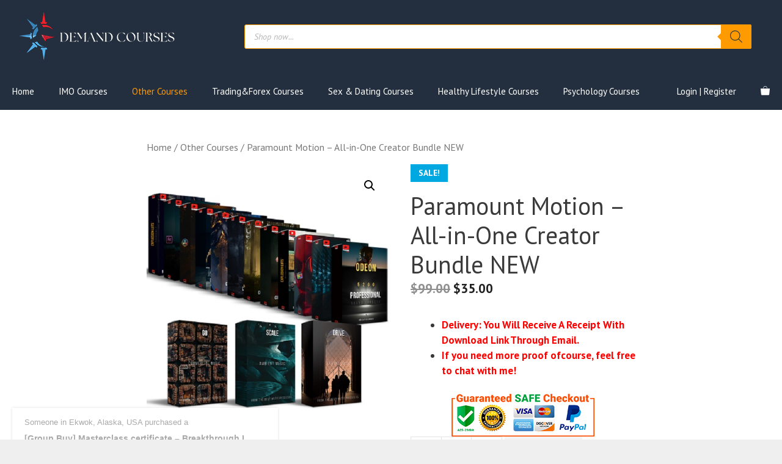

--- FILE ---
content_type: text/html; charset=UTF-8
request_url: https://demandcourses.com/paramount-motion-all-in-one-creator-bundle-new/
body_size: 24233
content:
<!DOCTYPE html><html lang="en-US" prefix="og: https://ogp.me/ns#"><head><meta charset="UTF-8"><meta name="viewport" content="width=device-width, initial-scale=1"><title>Paramount Motion – All-in-One Creator Bundle NEW | Demand Courses</title><link rel="stylesheet" href="https://demandcourses.com/wp-content/cache/min/1/836df7710cbe1e934f4db991234f21b4.css" data-minify="1" /><meta name="description" content="Download Paramount Motion – All-in-One Creator Bundle NEW with only &#036;35.00. Get Paramount Motion – All-in-One Creator Bundle NEW in Other Courses"/><meta name="robots" content="follow, index, max-snippet:-1, max-video-preview:-1, max-image-preview:large"/><link rel="canonical" href="https://demandcourses.com/paramount-motion-all-in-one-creator-bundle-new/" /><meta property="og:locale" content="en_US" /><meta property="og:type" content="product" /><meta property="og:title" content="Paramount Motion – All-in-One Creator Bundle NEW | Demand Courses" /><meta property="og:description" content="Download Paramount Motion – All-in-One Creator Bundle NEW with only &#036;35.00. Get Paramount Motion – All-in-One Creator Bundle NEW in Other Courses" /><meta property="og:url" content="https://demandcourses.com/paramount-motion-all-in-one-creator-bundle-new/" /><meta property="og:site_name" content="Demand Courses" /><meta property="og:image" content="https://demandcourses.com/wp-content/uploads/2023/07/Paramount-Motion-–-All-in-One-Creator-Bundle-NEW.jpg" /><meta property="og:image:secure_url" content="https://demandcourses.com/wp-content/uploads/2023/07/Paramount-Motion-–-All-in-One-Creator-Bundle-NEW.jpg" /><meta property="og:image:width" content="600" /><meta property="og:image:height" content="600" /><meta property="og:image:alt" content="Paramount Motion – All-in-One Creator Bundle NEW" /><meta property="og:image:type" content="image/jpeg" /><meta property="product:price:amount" content="35" /><meta property="product:price:currency" content="USD" /><meta property="product:availability" content="instock" /><meta name="twitter:card" content="summary_large_image" /><meta name="twitter:title" content="Paramount Motion – All-in-One Creator Bundle NEW | Demand Courses" /><meta name="twitter:description" content="Download Paramount Motion – All-in-One Creator Bundle NEW with only &#036;35.00. Get Paramount Motion – All-in-One Creator Bundle NEW in Other Courses" /><meta name="twitter:image" content="https://demandcourses.com/wp-content/uploads/2023/07/Paramount-Motion-–-All-in-One-Creator-Bundle-NEW.jpg" /><meta name="twitter:label1" content="Price" /><meta name="twitter:data1" content="&#036;35.00" /><meta name="twitter:label2" content="Availability" /><meta name="twitter:data2" content="In stock" /> <script type="application/ld+json" class="rank-math-schema">{"@context":"https://schema.org","@graph":[{"@type":["Organization","Person"],"@id":"https://demandcourses.com/#person","name":"Demand Courses","url":"https://demandcourses.com","email":"coursecoc@gmail.com","address":{"@type":"PostalAddress","streetAddress":"4581 Washington Street","addressLocality":"Corpus Christi","addressRegion":"TX","postalCode":"78401","addressCountry":"US"},"logo":{"@type":"ImageObject","@id":"https://demandcourses.com/#logo","url":"https://demandcourses.com/wp-content/uploads/2022/09/favicon.png","contentUrl":"https://demandcourses.com/wp-content/uploads/2022/09/favicon.png","caption":"Demand Courses","inLanguage":"en-US","width":"150","height":"150"},"telephone":"8599885530","image":{"@id":"https://demandcourses.com/#logo"}},{"@type":"WebSite","@id":"https://demandcourses.com/#website","url":"https://demandcourses.com","name":"Demand Courses","publisher":{"@id":"https://demandcourses.com/#person"},"inLanguage":"en-US"},{"@type":"ImageObject","@id":"https://demandcourses.com/wp-content/uploads/2023/07/Paramount-Motion-\u2013-All-in-One-Creator-Bundle-NEW.jpg","url":"https://demandcourses.com/wp-content/uploads/2023/07/Paramount-Motion-\u2013-All-in-One-Creator-Bundle-NEW.jpg","width":"600","height":"600","caption":"Paramount Motion \u2013 All-in-One Creator Bundle NEW","inLanguage":"en-US"},{"@type":"ItemPage","@id":"https://demandcourses.com/paramount-motion-all-in-one-creator-bundle-new/#webpage","url":"https://demandcourses.com/paramount-motion-all-in-one-creator-bundle-new/","name":"Paramount Motion \u2013 All-in-One Creator Bundle NEW | Demand Courses","datePublished":"2023-07-25T01:36:06-07:00","dateModified":"2023-07-25T01:36:06-07:00","isPartOf":{"@id":"https://demandcourses.com/#website"},"primaryImageOfPage":{"@id":"https://demandcourses.com/wp-content/uploads/2023/07/Paramount-Motion-\u2013-All-in-One-Creator-Bundle-NEW.jpg"},"inLanguage":"en-US"},{"@type":"Product","name":"Paramount Motion \u2013 All-in-One Creator Bundle NEW | Demand Courses","description":"Download Paramount Motion \u2013 All-in-One Creator Bundle NEW with only &#036;35.00. Get Paramount Motion \u2013 All-in-One Creator Bundle NEW in Other Courses","sku":"18534","category":"Other Courses","mainEntityOfPage":{"@id":"https://demandcourses.com/paramount-motion-all-in-one-creator-bundle-new/#webpage"},"image":[{"@type":"ImageObject","url":"https://demandcourses.com/wp-content/uploads/2023/07/Paramount-Motion-\u2013-All-in-One-Creator-Bundle-NEW.jpg","height":"600","width":"600"}],"offers":{"@type":"Offer","price":"35.00","priceCurrency":"USD","priceValidUntil":"2027-12-31","availability":"https://schema.org/InStock","itemCondition":"NewCondition","url":"https://demandcourses.com/paramount-motion-all-in-one-creator-bundle-new/","seller":{"@type":"Person","@id":"https://demandcourses.com/","name":"Demand Courses","url":"https://demandcourses.com"}},"@id":"https://demandcourses.com/paramount-motion-all-in-one-creator-bundle-new/#richSnippet"}]}</script> <link href='https://fonts.gstatic.com' crossorigin rel='preconnect' /><link href='https://fonts.googleapis.com' crossorigin rel='preconnect' /><link rel="alternate" type="application/rss+xml" title="Demand Courses &raquo; Feed" href="https://demandcourses.com/feed/" /><link rel="alternate" type="application/rss+xml" title="Demand Courses &raquo; Comments Feed" href="https://demandcourses.com/comments/feed/" /><link rel="alternate" type="application/rss+xml" title="Demand Courses &raquo; Paramount Motion – All-in-One Creator Bundle NEW Comments Feed" href="https://demandcourses.com/paramount-motion-all-in-one-creator-bundle-new/feed/" /><link rel="alternate" title="oEmbed (JSON)" type="application/json+oembed" href="https://demandcourses.com/wp-json/oembed/1.0/embed?url=https%3A%2F%2Fdemandcourses.com%2Fparamount-motion-all-in-one-creator-bundle-new%2F" /><link rel="alternate" title="oEmbed (XML)" type="text/xml+oembed" href="https://demandcourses.com/wp-json/oembed/1.0/embed?url=https%3A%2F%2Fdemandcourses.com%2Fparamount-motion-all-in-one-creator-bundle-new%2F&#038;format=xml" /><style id='wp-img-auto-sizes-contain-inline-css'>img:is([sizes=auto i],[sizes^="auto," i]){contain-intrinsic-size:3000px 1500px}</style><style id='wp-emoji-styles-inline-css'>img.wp-smiley,img.emoji{display:inline!important;border:none!important;box-shadow:none!important;height:1em!important;width:1em!important;margin:0 0.07em!important;vertical-align:-0.1em!important;background:none!important;padding:0!important}</style><style id='wp-block-library-inline-css'>:root{--wp-block-synced-color:#7a00df;--wp-block-synced-color--rgb:122,0,223;--wp-bound-block-color:var(--wp-block-synced-color);--wp-editor-canvas-background:#ddd;--wp-admin-theme-color:#007cba;--wp-admin-theme-color--rgb:0,124,186;--wp-admin-theme-color-darker-10:#006ba1;--wp-admin-theme-color-darker-10--rgb:0,107,160.5;--wp-admin-theme-color-darker-20:#005a87;--wp-admin-theme-color-darker-20--rgb:0,90,135;--wp-admin-border-width-focus:2px}@media (min-resolution:192dpi){:root{--wp-admin-border-width-focus:1.5px}}.wp-element-button{cursor:pointer}:root .has-very-light-gray-background-color{background-color:#eee}:root .has-very-dark-gray-background-color{background-color:#313131}:root .has-very-light-gray-color{color:#eee}:root .has-very-dark-gray-color{color:#313131}:root .has-vivid-green-cyan-to-vivid-cyan-blue-gradient-background{background:linear-gradient(135deg,#00d084,#0693e3)}:root .has-purple-crush-gradient-background{background:linear-gradient(135deg,#34e2e4,#4721fb 50%,#ab1dfe)}:root .has-hazy-dawn-gradient-background{background:linear-gradient(135deg,#faaca8,#dad0ec)}:root .has-subdued-olive-gradient-background{background:linear-gradient(135deg,#fafae1,#67a671)}:root .has-atomic-cream-gradient-background{background:linear-gradient(135deg,#fdd79a,#004a59)}:root .has-nightshade-gradient-background{background:linear-gradient(135deg,#330968,#31cdcf)}:root .has-midnight-gradient-background{background:linear-gradient(135deg,#020381,#2874fc)}:root{--wp--preset--font-size--normal:16px;--wp--preset--font-size--huge:42px}.has-regular-font-size{font-size:1em}.has-larger-font-size{font-size:2.625em}.has-normal-font-size{font-size:var(--wp--preset--font-size--normal)}.has-huge-font-size{font-size:var(--wp--preset--font-size--huge)}.has-text-align-center{text-align:center}.has-text-align-left{text-align:left}.has-text-align-right{text-align:right}.has-fit-text{white-space:nowrap!important}#end-resizable-editor-section{display:none}.aligncenter{clear:both}.items-justified-left{justify-content:flex-start}.items-justified-center{justify-content:center}.items-justified-right{justify-content:flex-end}.items-justified-space-between{justify-content:space-between}.screen-reader-text{border:0;clip-path:inset(50%);height:1px;margin:-1px;overflow:hidden;padding:0;position:absolute;width:1px;word-wrap:normal!important}.screen-reader-text:focus{background-color:#ddd;clip-path:none;color:#444;display:block;font-size:1em;height:auto;left:5px;line-height:normal;padding:15px 23px 14px;text-decoration:none;top:5px;width:auto;z-index:100000}html :where(.has-border-color){border-style:solid}html :where([style*=border-top-color]){border-top-style:solid}html :where([style*=border-right-color]){border-right-style:solid}html :where([style*=border-bottom-color]){border-bottom-style:solid}html :where([style*=border-left-color]){border-left-style:solid}html :where([style*=border-width]){border-style:solid}html :where([style*=border-top-width]){border-top-style:solid}html :where([style*=border-right-width]){border-right-style:solid}html :where([style*=border-bottom-width]){border-bottom-style:solid}html :where([style*=border-left-width]){border-left-style:solid}html :where(img[class*=wp-image-]){height:auto;max-width:100%}:where(figure){margin:0 0 1em}html :where(.is-position-sticky){--wp-admin--admin-bar--position-offset:var(--wp-admin--admin-bar--height,0)}@media screen and (max-width:600px){html :where(.is-position-sticky){--wp-admin--admin-bar--position-offset:0}}</style><style id='global-styles-inline-css'>:root{--wp--preset--aspect-ratio--square:1;--wp--preset--aspect-ratio--4-3:4/3;--wp--preset--aspect-ratio--3-4:3/4;--wp--preset--aspect-ratio--3-2:3/2;--wp--preset--aspect-ratio--2-3:2/3;--wp--preset--aspect-ratio--16-9:16/9;--wp--preset--aspect-ratio--9-16:9/16;--wp--preset--color--black:#000;--wp--preset--color--cyan-bluish-gray:#abb8c3;--wp--preset--color--white:#fff;--wp--preset--color--pale-pink:#f78da7;--wp--preset--color--vivid-red:#cf2e2e;--wp--preset--color--luminous-vivid-orange:#ff6900;--wp--preset--color--luminous-vivid-amber:#fcb900;--wp--preset--color--light-green-cyan:#7bdcb5;--wp--preset--color--vivid-green-cyan:#00d084;--wp--preset--color--pale-cyan-blue:#8ed1fc;--wp--preset--color--vivid-cyan-blue:#0693e3;--wp--preset--color--vivid-purple:#9b51e0;--wp--preset--color--contrast:var(--contrast);--wp--preset--color--contrast-2:var(--contrast-2);--wp--preset--color--contrast-3:var(--contrast-3);--wp--preset--color--base:var(--base);--wp--preset--color--base-2:var(--base-2);--wp--preset--color--base-3:var(--base-3);--wp--preset--color--accent:var(--accent);--wp--preset--gradient--vivid-cyan-blue-to-vivid-purple:linear-gradient(135deg,rgb(6,147,227) 0%,rgb(155,81,224) 100%);--wp--preset--gradient--light-green-cyan-to-vivid-green-cyan:linear-gradient(135deg,rgb(122,220,180) 0%,rgb(0,208,130) 100%);--wp--preset--gradient--luminous-vivid-amber-to-luminous-vivid-orange:linear-gradient(135deg,rgb(252,185,0) 0%,rgb(255,105,0) 100%);--wp--preset--gradient--luminous-vivid-orange-to-vivid-red:linear-gradient(135deg,rgb(255,105,0) 0%,rgb(207,46,46) 100%);--wp--preset--gradient--very-light-gray-to-cyan-bluish-gray:linear-gradient(135deg,rgb(238,238,238) 0%,rgb(169,184,195) 100%);--wp--preset--gradient--cool-to-warm-spectrum:linear-gradient(135deg,rgb(74,234,220) 0%,rgb(151,120,209) 20%,rgb(207,42,186) 40%,rgb(238,44,130) 60%,rgb(251,105,98) 80%,rgb(254,248,76) 100%);--wp--preset--gradient--blush-light-purple:linear-gradient(135deg,rgb(255,206,236) 0%,rgb(152,150,240) 100%);--wp--preset--gradient--blush-bordeaux:linear-gradient(135deg,rgb(254,205,165) 0%,rgb(254,45,45) 50%,rgb(107,0,62) 100%);--wp--preset--gradient--luminous-dusk:linear-gradient(135deg,rgb(255,203,112) 0%,rgb(199,81,192) 50%,rgb(65,88,208) 100%);--wp--preset--gradient--pale-ocean:linear-gradient(135deg,rgb(255,245,203) 0%,rgb(182,227,212) 50%,rgb(51,167,181) 100%);--wp--preset--gradient--electric-grass:linear-gradient(135deg,rgb(202,248,128) 0%,rgb(113,206,126) 100%);--wp--preset--gradient--midnight:linear-gradient(135deg,rgb(2,3,129) 0%,rgb(40,116,252) 100%);--wp--preset--font-size--small:13px;--wp--preset--font-size--medium:20px;--wp--preset--font-size--large:36px;--wp--preset--font-size--x-large:42px;--wp--preset--spacing--20:.44rem;--wp--preset--spacing--30:.67rem;--wp--preset--spacing--40:1rem;--wp--preset--spacing--50:1.5rem;--wp--preset--spacing--60:2.25rem;--wp--preset--spacing--70:3.38rem;--wp--preset--spacing--80:5.06rem;--wp--preset--shadow--natural:6px 6px 9px rgba(0,0,0,.2);--wp--preset--shadow--deep:12px 12px 50px rgba(0,0,0,.4);--wp--preset--shadow--sharp:6px 6px 0 rgba(0,0,0,.2);--wp--preset--shadow--outlined:6px 6px 0 -3px rgb(255,255,255),6px 6px rgb(0,0,0);--wp--preset--shadow--crisp:6px 6px 0 rgb(0,0,0)}:where(.is-layout-flex){gap:.5em}:where(.is-layout-grid){gap:.5em}body .is-layout-flex{display:flex}.is-layout-flex{flex-wrap:wrap;align-items:center}.is-layout-flex>:is(*,div){margin:0}body .is-layout-grid{display:grid}.is-layout-grid>:is(*,div){margin:0}:where(.wp-block-columns.is-layout-flex){gap:2em}:where(.wp-block-columns.is-layout-grid){gap:2em}:where(.wp-block-post-template.is-layout-flex){gap:1.25em}:where(.wp-block-post-template.is-layout-grid){gap:1.25em}.has-black-color{color:var(--wp--preset--color--black)!important}.has-cyan-bluish-gray-color{color:var(--wp--preset--color--cyan-bluish-gray)!important}.has-white-color{color:var(--wp--preset--color--white)!important}.has-pale-pink-color{color:var(--wp--preset--color--pale-pink)!important}.has-vivid-red-color{color:var(--wp--preset--color--vivid-red)!important}.has-luminous-vivid-orange-color{color:var(--wp--preset--color--luminous-vivid-orange)!important}.has-luminous-vivid-amber-color{color:var(--wp--preset--color--luminous-vivid-amber)!important}.has-light-green-cyan-color{color:var(--wp--preset--color--light-green-cyan)!important}.has-vivid-green-cyan-color{color:var(--wp--preset--color--vivid-green-cyan)!important}.has-pale-cyan-blue-color{color:var(--wp--preset--color--pale-cyan-blue)!important}.has-vivid-cyan-blue-color{color:var(--wp--preset--color--vivid-cyan-blue)!important}.has-vivid-purple-color{color:var(--wp--preset--color--vivid-purple)!important}.has-black-background-color{background-color:var(--wp--preset--color--black)!important}.has-cyan-bluish-gray-background-color{background-color:var(--wp--preset--color--cyan-bluish-gray)!important}.has-white-background-color{background-color:var(--wp--preset--color--white)!important}.has-pale-pink-background-color{background-color:var(--wp--preset--color--pale-pink)!important}.has-vivid-red-background-color{background-color:var(--wp--preset--color--vivid-red)!important}.has-luminous-vivid-orange-background-color{background-color:var(--wp--preset--color--luminous-vivid-orange)!important}.has-luminous-vivid-amber-background-color{background-color:var(--wp--preset--color--luminous-vivid-amber)!important}.has-light-green-cyan-background-color{background-color:var(--wp--preset--color--light-green-cyan)!important}.has-vivid-green-cyan-background-color{background-color:var(--wp--preset--color--vivid-green-cyan)!important}.has-pale-cyan-blue-background-color{background-color:var(--wp--preset--color--pale-cyan-blue)!important}.has-vivid-cyan-blue-background-color{background-color:var(--wp--preset--color--vivid-cyan-blue)!important}.has-vivid-purple-background-color{background-color:var(--wp--preset--color--vivid-purple)!important}.has-black-border-color{border-color:var(--wp--preset--color--black)!important}.has-cyan-bluish-gray-border-color{border-color:var(--wp--preset--color--cyan-bluish-gray)!important}.has-white-border-color{border-color:var(--wp--preset--color--white)!important}.has-pale-pink-border-color{border-color:var(--wp--preset--color--pale-pink)!important}.has-vivid-red-border-color{border-color:var(--wp--preset--color--vivid-red)!important}.has-luminous-vivid-orange-border-color{border-color:var(--wp--preset--color--luminous-vivid-orange)!important}.has-luminous-vivid-amber-border-color{border-color:var(--wp--preset--color--luminous-vivid-amber)!important}.has-light-green-cyan-border-color{border-color:var(--wp--preset--color--light-green-cyan)!important}.has-vivid-green-cyan-border-color{border-color:var(--wp--preset--color--vivid-green-cyan)!important}.has-pale-cyan-blue-border-color{border-color:var(--wp--preset--color--pale-cyan-blue)!important}.has-vivid-cyan-blue-border-color{border-color:var(--wp--preset--color--vivid-cyan-blue)!important}.has-vivid-purple-border-color{border-color:var(--wp--preset--color--vivid-purple)!important}.has-vivid-cyan-blue-to-vivid-purple-gradient-background{background:var(--wp--preset--gradient--vivid-cyan-blue-to-vivid-purple)!important}.has-light-green-cyan-to-vivid-green-cyan-gradient-background{background:var(--wp--preset--gradient--light-green-cyan-to-vivid-green-cyan)!important}.has-luminous-vivid-amber-to-luminous-vivid-orange-gradient-background{background:var(--wp--preset--gradient--luminous-vivid-amber-to-luminous-vivid-orange)!important}.has-luminous-vivid-orange-to-vivid-red-gradient-background{background:var(--wp--preset--gradient--luminous-vivid-orange-to-vivid-red)!important}.has-very-light-gray-to-cyan-bluish-gray-gradient-background{background:var(--wp--preset--gradient--very-light-gray-to-cyan-bluish-gray)!important}.has-cool-to-warm-spectrum-gradient-background{background:var(--wp--preset--gradient--cool-to-warm-spectrum)!important}.has-blush-light-purple-gradient-background{background:var(--wp--preset--gradient--blush-light-purple)!important}.has-blush-bordeaux-gradient-background{background:var(--wp--preset--gradient--blush-bordeaux)!important}.has-luminous-dusk-gradient-background{background:var(--wp--preset--gradient--luminous-dusk)!important}.has-pale-ocean-gradient-background{background:var(--wp--preset--gradient--pale-ocean)!important}.has-electric-grass-gradient-background{background:var(--wp--preset--gradient--electric-grass)!important}.has-midnight-gradient-background{background:var(--wp--preset--gradient--midnight)!important}.has-small-font-size{font-size:var(--wp--preset--font-size--small)!important}.has-medium-font-size{font-size:var(--wp--preset--font-size--medium)!important}.has-large-font-size{font-size:var(--wp--preset--font-size--large)!important}.has-x-large-font-size{font-size:var(--wp--preset--font-size--x-large)!important}</style><style id='classic-theme-styles-inline-css'>
/*! This file is auto-generated */
.wp-block-button__link{color:#fff;background-color:#32373c;border-radius:9999px;box-shadow:none;text-decoration:none;padding:calc(.667em + 2px) calc(1.333em + 2px);font-size:1.125em}.wp-block-file__button{background:#32373c;color:#fff;text-decoration:none}</style><style id='woocommerce-notification-inline-css'>#message-purchased #notify-close:before{color:#000}#message-purchased .message-purchase-main{overflow:hidden}#message-purchased .wn-notification-image-wrapper{padding:0}#message-purchased .wn-notification-message-container{padding-left:20px}#message-purchased .message-purchase-main{background-color:#fff;color:#000000!important;border-radius:0}#message-purchased a,#message-purchased p span{color:#000000!important}</style><link rel='stylesheet' id='woocommerce-smallscreen-css' href='https://demandcourses.com/wp-content/cache/busting/1/wp-content/plugins/woocommerce/assets/css/woocommerce-smallscreen-8.0.2.css' media='only screen and (max-width: 768px)' /><style id='woocommerce-inline-inline-css'>.woocommerce form .form-row .required{visibility:visible}</style><style id='generate-style-inline-css'>.is-right-sidebar{width:25%}.is-left-sidebar{width:25%}.site-content .content-area{width:100%}@media (max-width:768px){.main-navigation .menu-toggle,.sidebar-nav-mobile:not(#sticky-placeholder){display:block}.main-navigation ul,.gen-sidebar-nav,.main-navigation:not(.slideout-navigation):not(.toggled) .main-nav>ul,.has-inline-mobile-toggle #site-navigation .inside-navigation>*:not(.navigation-search):not(.main-nav){display:none}.nav-align-right .inside-navigation,.nav-align-center .inside-navigation{justify-content:space-between}}#content{max-width:900px;margin-left:auto;margin-right:auto}.dynamic-author-image-rounded{border-radius:100%}.dynamic-featured-image,.dynamic-author-image{vertical-align:middle}.one-container.blog .dynamic-content-template:not(:last-child),.one-container.archive .dynamic-content-template:not(:last-child){padding-bottom:0}.dynamic-entry-excerpt>p:last-child{margin-bottom:0}</style><link rel='stylesheet' id='generate-google-fonts-css' href='https://fonts.googleapis.com/css?family=PT+Sans%3Aregular%2Citalic%2C700%2C700italic&#038;display=auto&#038;ver=3.3.1' media='all' /><style id='akismet-widget-style-inline-css'>.a-stats{--akismet-color-mid-green:#357b49;--akismet-color-white:#fff;--akismet-color-light-grey:#f6f7f7;max-width:350px;width:auto}.a-stats *{all:unset;box-sizing:border-box}.a-stats strong{font-weight:600}.a-stats a.a-stats__link,.a-stats a.a-stats__link:visited,.a-stats a.a-stats__link:active{background:var(--akismet-color-mid-green);border:none;box-shadow:none;border-radius:8px;color:var(--akismet-color-white);cursor:pointer;display:block;font-family:-apple-system,BlinkMacSystemFont,'Segoe UI','Roboto','Oxygen-Sans','Ubuntu','Cantarell','Helvetica Neue',sans-serif;font-weight:500;padding:12px;text-align:center;text-decoration:none;transition:all 0.2s ease}.widget .a-stats a.a-stats__link:focus{background:var(--akismet-color-mid-green);color:var(--akismet-color-white);text-decoration:none}.a-stats a.a-stats__link:hover{filter:brightness(110%);box-shadow:0 4px 12px rgba(0,0,0,.06),0 0 2px rgba(0,0,0,.16)}.a-stats .count{color:var(--akismet-color-white);display:block;font-size:1.5em;line-height:1.4;padding:0 13px;white-space:nowrap}</style><style id='fixedtoc-style-inline-css'>.ftwp-in-post#ftwp-container-outer{height:auto}.ftwp-in-post#ftwp-container-outer.ftwp-float-right{width:250px}#ftwp-container.ftwp-wrap #ftwp-contents{width:250px;height:auto;font-size:0}.ftwp-in-post#ftwp-container-outer #ftwp-contents{height:auto}.ftwp-in-post#ftwp-container-outer.ftwp-float-right #ftwp-contents{width:250px}#ftwp-container.ftwp-wrap #ftwp-trigger{width:50px;height:50px;font-size:30px}#ftwp-container #ftwp-trigger.ftwp-border-medium{font-size:29px}#ftwp-container.ftwp-wrap #ftwp-header{font-size:22px;font-family:inherit}#ftwp-container.ftwp-wrap #ftwp-header-title{font-weight:700}#ftwp-container.ftwp-wrap #ftwp-list{font-size:14px;font-family:inherit}#ftwp-container #ftwp-list.ftwp-liststyle-decimal .ftwp-anchor::before{font-size:14px}#ftwp-container #ftwp-list.ftwp-strong-first>.ftwp-item>.ftwp-anchor .ftwp-text{font-size:15.4px}#ftwp-container #ftwp-list.ftwp-strong-first.ftwp-liststyle-decimal>.ftwp-item>.ftwp-anchor::before{font-size:15.4px}#ftwp-container.ftwp-wrap #ftwp-trigger{color:#333;background:rgba(243,243,243,.95)}#ftwp-container.ftwp-wrap #ftwp-trigger{border-color:rgba(51,51,51,.95)}#ftwp-container.ftwp-wrap #ftwp-contents{border-color:rgba(51,51,51,.95)}#ftwp-container.ftwp-wrap #ftwp-header{color:#333;background:rgba(243,243,243,.95)}#ftwp-container.ftwp-wrap #ftwp-contents:hover #ftwp-header{background:#f3f3f3}#ftwp-container.ftwp-wrap #ftwp-list{color:#333;background:rgba(243,243,243,.95)}#ftwp-container.ftwp-wrap #ftwp-contents:hover #ftwp-list{background:#f3f3f3}#ftwp-container.ftwp-wrap #ftwp-list .ftwp-anchor:hover{color:#00A368}#ftwp-container.ftwp-wrap #ftwp-list .ftwp-anchor:focus,#ftwp-container.ftwp-wrap #ftwp-list .ftwp-active,#ftwp-container.ftwp-wrap #ftwp-list .ftwp-active:hover{color:#fff}#ftwp-container.ftwp-wrap #ftwp-list .ftwp-text::before{background:rgba(221,51,51,.95)}.ftwp-heading-target::before{background:rgba(221,51,51,.95)}</style><style id='generateblocks-inline-css'>:root{--gb-container-width:1500px}.gb-container .wp-block-image img{vertical-align:middle}.gb-grid-wrapper .wp-block-image{margin-bottom:0}.gb-highlight{background:none}.gb-shape{line-height:0}</style><style id='generate-offside-inline-css'>.slideout-navigation,.slideout-navigation a{color:#fff}.slideout-navigation button.slideout-exit{color:#fff;padding-left:20px;padding-right:20px}.slideout-navigation .dropdown-menu-toggle:before{content:"\f107"}.slideout-navigation .sfHover>a .dropdown-menu-toggle:before{content:"\f106"}@media (max-width:768px){.menu-bar-item.slideout-toggle{display:none}}</style><style id='generate-woocommerce-inline-css'>.woocommerce #respond input#submit,.woocommerce a.button,.woocommerce button.button,.woocommerce input.button{color:#ffa200;background-color:#f4f4f4}.woocommerce #respond input#submit:hover,.woocommerce a.button:hover,.woocommerce button.button:hover,.woocommerce input.button:hover{color:#232f3e;background-color:#efefef}.woocommerce #respond input#submit.alt,.woocommerce a.button.alt,.woocommerce button.button.alt,.woocommerce input.button.alt,.woocommerce #respond input#submit.alt.disabled,.woocommerce #respond input#submit.alt.disabled:hover,.woocommerce #respond input#submit.alt:disabled,.woocommerce #respond input#submit.alt:disabled:hover,.woocommerce #respond input#submit.alt:disabled[disabled],.woocommerce #respond input#submit.alt:disabled[disabled]:hover,.woocommerce a.button.alt.disabled,.woocommerce a.button.alt.disabled:hover,.woocommerce a.button.alt:disabled,.woocommerce a.button.alt:disabled:hover,.woocommerce a.button.alt:disabled[disabled],.woocommerce a.button.alt:disabled[disabled]:hover,.woocommerce button.button.alt.disabled,.woocommerce button.button.alt.disabled:hover,.woocommerce button.button.alt:disabled,.woocommerce button.button.alt:disabled:hover,.woocommerce button.button.alt:disabled[disabled],.woocommerce button.button.alt:disabled[disabled]:hover,.woocommerce input.button.alt.disabled,.woocommerce input.button.alt.disabled:hover,.woocommerce input.button.alt:disabled,.woocommerce input.button.alt:disabled:hover,.woocommerce input.button.alt:disabled[disabled],.woocommerce input.button.alt:disabled[disabled]:hover{color:#ffa200;background-color:#f4f4f4}.woocommerce #respond input#submit.alt:hover,.woocommerce a.button.alt:hover,.woocommerce button.button.alt:hover,.woocommerce input.button.alt:hover{color:#232f3e;background-color:#efefef}.woocommerce .star-rating span:before,.woocommerce p.stars:hover a::before{color:#ffa200}.woocommerce span.onsale{background-color:#00a8e1;color:#fff}.woocommerce ul.products li.product .price,.woocommerce div.product p.price{color:#222}.woocommerce div.product .woocommerce-tabs ul.tabs li a{color:#111}.woocommerce div.product .woocommerce-tabs ul.tabs li a:hover,.woocommerce div.product .woocommerce-tabs ul.tabs li.active a{color:#c60}.woocommerce-message{background-color:#0b9444;color:#fff}div.woocommerce-message a.button,div.woocommerce-message a.button:focus,div.woocommerce-message a.button:hover,div.woocommerce-message a,div.woocommerce-message a:focus,div.woocommerce-message a:hover{color:#fff}.woocommerce-info{background-color:#1e73be;color:#fff}div.woocommerce-info a.button,div.woocommerce-info a.button:focus,div.woocommerce-info a.button:hover,div.woocommerce-info a,div.woocommerce-info a:focus,div.woocommerce-info a:hover{color:#fff}.woocommerce-error{background-color:#e8626d;color:#fff}div.woocommerce-error a.button,div.woocommerce-error a.button:focus,div.woocommerce-error a.button:hover,div.woocommerce-error a,div.woocommerce-error a:focus,div.woocommerce-error a:hover{color:#fff}.woocommerce-product-details__short-description{color:#3a3a3a}#wc-mini-cart{background-color:#232f3e;color:#fff}#wc-mini-cart a:not(.button),#wc-mini-cart a.remove{color:#fff}#wc-mini-cart .button{background-color:#f4f4f4;color:#ffa200}#wc-mini-cart .button:hover,#wc-mini-cart .button:focus,#wc-mini-cart .button:active{background-color:#efefef;color:#232f3e}.woocommerce #content div.product div.images,.woocommerce div.product div.images,.woocommerce-page #content div.product div.images,.woocommerce-page div.product div.images{width:50%}.add-to-cart-panel{background-color:#fff;color:#000}.add-to-cart-panel a:not(.button){color:#000}.woocommerce .widget_price_filter .price_slider_wrapper .ui-widget-content{background-color:#ddd}.woocommerce .widget_price_filter .ui-slider .ui-slider-range,.woocommerce .widget_price_filter .ui-slider .ui-slider-handle{background-color:#666}.cart-contents>span.number-of-items{background-color:rgba(255,255,255,.1)}.cart-contents .amount{display:none}.cart-contents>span.number-of-items{display:inline-block}.wc-columns-container .products,.woocommerce .related ul.products,.woocommerce .up-sells ul.products{grid-gap:50px}@media (max-width:1024px){.woocommerce .wc-columns-container.wc-tablet-columns-2 .products{-ms-grid-columns:(1fr)[2];grid-template-columns:repeat(2,1fr)}.wc-related-upsell-tablet-columns-2 .related ul.products,.wc-related-upsell-tablet-columns-2 .up-sells ul.products{-ms-grid-columns:(1fr)[2];grid-template-columns:repeat(2,1fr)}}@media (max-width:768px){.add-to-cart-panel .continue-shopping{background-color:#fff}.woocommerce #content div.product div.images,.woocommerce div.product div.images,.woocommerce-page #content div.product div.images,.woocommerce-page div.product div.images{width:100%}}@media (max-width:768px){nav.toggled .main-nav li.wc-menu-item{display:none!important}.mobile-bar-items.wc-mobile-cart-items{z-index:1}}</style><link rel='stylesheet' id='generate-woocommerce-mobile-css' href='https://demandcourses.com/wp-content/cache/busting/1/wp-content/plugins/gp-premium/woocommerce/functions/css/woocommerce-mobile.min-2.1.2.css' media='(max-width:768px)' /><style id='rocket-lazyload-inline-css'>.rll-youtube-player{position:relative;padding-bottom:56.23%;height:0;overflow:hidden;max-width:100%}.rll-youtube-player iframe{position:absolute;top:0;left:0;width:100%;height:100%;z-index:100;background:0 0}.rll-youtube-player img{bottom:0;display:block;left:0;margin:auto;max-width:100%;width:100%;position:absolute;right:0;top:0;border:none;height:auto;cursor:pointer;-webkit-transition:.4s all;-moz-transition:.4s all;transition:.4s all}.rll-youtube-player img:hover{-webkit-filter:brightness(75%)}.rll-youtube-player .play{height:72px;width:72px;left:50%;top:50%;margin-left:-36px;margin-top:-36px;position:absolute;background:url(https://demandcourses.com/wp-content/plugins/wp-rocket/assets/img/youtube.png) no-repeat;cursor:pointer}.wp-has-aspect-ratio .rll-youtube-player{position:absolute;padding-bottom:0;width:100%;height:100%;top:0;bottom:0;left:0;right:0}</style> <script src="https://demandcourses.com/wp-content/cache/busting/1/wp-includes/js/jquery/jquery.min-3.7.1.js" id="jquery-core-js"></script>  <script id="woocommerce-notification-js-extra">var _woocommerce_notification_params = {"str_about":"About","str_ago":"ago","str_day":"day","str_days":"days","str_hour":"hour","str_hours":"hours","str_min":"minute","str_mins":"minutes","str_secs":"secs","str_few_sec":"a few seconds","time_close":"0","show_close":"0","loop":"1","loop_session":"0","loop_session_total":"60","loop_session_duration":"3600","display_time":"5","next_time":"30","notification_per_page":"60","display_effect":"fade-in","hidden_effect":"fade-out","redirect_target":"0","image":"0","messages":["Someone in {city} purchased a {product_with_link} {time_ago}","{product_with_link} {custom}"],"message_custom":"{number} people seeing this product right now","message_number_min":"100","message_number_max":"200","detect":"1","time":"10","names":["T2xpdmVyDQ==","SmFjaw0=","SGFycnkN","SmFjb2IN","Q2hhcmxpZQ=="],"cities":["TmV3IFlvcmsgQ2l0eSwgTmV3IFlvcmssIFVTQQ0=","RWt3b2ssIEFsYXNrYSwgVVNBDQ==","TG9uZG9uLCBFbmdsYW5kDQ==","QWxkZXJncm92ZSwgQnJpdGlzaCBDb2x1bWJpYSwgQ2FuYWRhDQ==","VVJSQVdFRU4sIFF1ZWVuc2xhbmQsIEF1c3RyYWxpYQ0=","QmVybmF1LCBGcmVpc3RhYXQgQmF5ZXJuLCBHZXJtYW55"],"country":"","in_the_same_cate":"0","billing":"0","initial_delay":"2","products":[{"title":"[Group Buy] Tom O&#8217;Connor &#8211; Acting Powerfully","url":"https://demandcourses.com/tom-oconnor-acting-powerfully/","thumb":"https://demandcourses.com/wp-content/uploads/2026/01/tom-oconnor-acting-powerfully.webp"},{"title":"[Group Buy] Agentic Coding School by Ray Amjad &#8211; Master Claude Code","url":"https://demandcourses.com/agentic-coding-school-ray-amjad-master-claude-code/","thumb":"https://demandcourses.com/wp-content/uploads/2026/01/agentic-coding-school-ray-amjad-master-claude-code.jpg"},{"title":"Leila Gharani &#8211; Quick Wins with ChatGPT","url":"https://demandcourses.com/leila-gharani-quick-wins-with-chatgpt/","thumb":"https://demandcourses.com/wp-content/uploads/2026/01/leila-gharani-quick-wins-with-chatgpt.jpg"},{"title":"Dr. Joe Dispenza &#8211; Count Your Blessings","url":"https://demandcourses.com/dr-joe-dispenza-count-your-blessings/","thumb":"https://demandcourses.com/wp-content/uploads/2026/01/dr-joe-dispenza-count-your-blessings.jpg"},{"title":"David Snyder &#8211; Spiritual Power Into To Energy Healing","url":"https://demandcourses.com/david-snyder-spiritual-power-into-to-energy-healing/","thumb":"https://demandcourses.com/wp-content/uploads/2026/01/david-snyder-spiritual-power-into-to-energy-healing.jpg"},{"title":"David Snyder &#8211; S.T.E.A.L.T.H Hidden Laws of Attraction","url":"https://demandcourses.com/david-snyder-s-t-e-a-l-t-h-hidden-laws-of-attraction/","thumb":"https://demandcourses.com/wp-content/uploads/2026/01/david-snyder-s-t-e-a-l-t-h-hidden-laws-of-attraction.jpg"},{"title":"[Group Buy] Pat Walls &#8211; AI App Bootcamp","url":"https://demandcourses.com/pat-walls-ai-app-bootcamp/","thumb":"https://demandcourses.com/wp-content/uploads/2026/01/pat-walls-ai-app-bootcamp.webp"},{"title":"[Group Buy] Average To Jacked By Eric Evans","url":"https://demandcourses.com/average-to-jacked-by-eric-evans/","thumb":"https://demandcourses.com/wp-content/uploads/2026/01/average-to-jacked-by-eric-evans.jpg"},{"title":"[Group Buy] Sweathead &#8211; Think Like A Strategist Your Unfair advantage In The AI Age","url":"https://demandcourses.com/sweathead-think-like-a-strategist/","thumb":"https://demandcourses.com/wp-content/uploads/2026/01/sweathead-think-like-a-strategist.png"},{"title":"[Group Buy] Maria Wendt &#8211; Content Creation Bootcamp","url":"https://demandcourses.com/maria-wendt-content-creation-bootcamp/","thumb":"https://demandcourses.com/wp-content/uploads/2026/01/maria-wendt-content-creation-bootcamp.jpg"},{"title":"[Group Buy] Ginny and Laura &#8211; The New Growth","url":"https://demandcourses.com/ginny-and-laura-the-new-growth/","thumb":"https://demandcourses.com/wp-content/uploads/2026/01/ginny-and-laura-the-new-growth.jpg"},{"title":"[Group Buy] Ziva &#8211; Time Billionaire","url":"https://demandcourses.com/ziva-time-billionaire/","thumb":"https://demandcourses.com/wp-content/uploads/2026/01/ziva-time-billionaire.jpg"},{"title":"[Group Buy] Devon Meadows &#8211; The Ads Lab","url":"https://demandcourses.com/devon-meadows-the-ads-lab/","thumb":"https://demandcourses.com/wp-content/uploads/2026/01/devon-meadows-the-ads-lab.jpg"},{"title":"[Group Buy] Kiana Danial &#8211; Triple Compounder System","url":"https://demandcourses.com/kiana-danial-triple-compounder-system/","thumb":"https://demandcourses.com/wp-content/uploads/2026/01/kiana-danial-triple-compounder-system.jpg"},{"title":"[Group Buy] Business Explained All-Products Access","url":"https://demandcourses.com/business-explained-all-products-access/","thumb":"https://demandcourses.com/wp-content/uploads/2026/01/business-explained-all-products-access.jpg"},{"title":"Josh Aharonoff &#8211; Everything You Can do in Excel","url":"https://demandcourses.com/josh-aharonoff-everything-you-can-do-in-excel/","thumb":"https://demandcourses.com/wp-content/uploads/2026/01/josh-aharonoff-everything-you-can-do-in-excel.jpg"},{"title":"Karlo &#8211; Learn How To Make Ads &amp; Scale Ecommerce Brands","url":"https://demandcourses.com/karlo-learn-how-to-make-ads-scale-ecommerce-brands/","thumb":"https://demandcourses.com/wp-content/uploads/2026/01/karlo-learn-how-to-make-ads-scale-ecommerce-brands.jpg"},{"title":"OrderFlows &#8211; 10 Weeks Summer Program 2025 &#8211; Mike Valtos","url":"https://demandcourses.com/orderflows-10-weeks-summer-program-2025-mike-valtos/","thumb":"https://demandcourses.com/wp-content/uploads/2026/01/orderflows-10-weeks-summer-program-2025-mike-valtos.jpg"},{"title":"Ashley Doubles Premium","url":"https://demandcourses.com/ashley-doubles-premium/","thumb":"https://demandcourses.com/wp-content/uploads/2026/01/ashley-doubles-premium.jpg"},{"title":"The Modern Man &#8211; Dan Bacon &#8211; Confessions of a Natural","url":"https://demandcourses.com/the-modern-man-dan-bacon-confessions-of-a-natural/","thumb":"https://demandcourses.com/wp-content/uploads/2026/01/the-modern-man-dan-bacon-confessions-of-a-natural.jpg"},{"title":"[Group Buy] NSFW Cash &#8211; Turn Kinks into Money &#8211; Mesmerize","url":"https://demandcourses.com/nsfw-cash-turn-kinks-into-money/","thumb":"https://demandcourses.com/wp-content/uploads/2026/01/nsfw-cash-turn-kinks-into-money.jpg"},{"title":"[Group Buy] Masterclass &#8211; Leadership and Decision-Making Under Pressure","url":"https://demandcourses.com/masterclass-leadership-and-decision-making-under-pressure/","thumb":"https://demandcourses.com/wp-content/uploads/2026/01/masterclass-leadership-and-decision-making-under-pressure.jpg"},{"title":"[Group Buy] Adrian Gana &#8211; Premium Local SEO + AI Tools Masterclass (Tagalog)(English)","url":"https://demandcourses.com/adrian-gana-premium-local-seo-ai-tools-masterclass/","thumb":"https://demandcourses.com/wp-content/uploads/2026/01/adrian-gana-premium-local-seo-ai-tools-masterclass.jpg"},{"title":"[Group Buy] Mantak Chia &#8211; MultiOrgasmic Man","url":"https://demandcourses.com/mantak-chia-multiorgasmic-man/","thumb":"https://demandcourses.com/wp-content/uploads/2026/01/mantak-chia-multiorgasmic-man.jpg"},{"title":"[Group Buy] John Overdurf &#8211; 2025 12 Daze Bundle","url":"https://demandcourses.com/john-overdurf-2025-12-daze-bundle/","thumb":"https://demandcourses.com/wp-content/uploads/2026/01/john-overdurf-2025-12-daze-bundle.jpg"},{"title":"[Group Buy] Recurring Profit Club By Nurlan Puchak","url":"https://demandcourses.com/recurring-profit-club-by-nurlan-puchak/","thumb":"https://demandcourses.com/wp-content/uploads/2026/01/recurring-profit-club-by-nurlan-puchak.jpg"},{"title":"[Group Buy] AI Commercial Production Mastery &#8211; Arcana Academy","url":"https://demandcourses.com/ai-commercial-production-mastery-arcana-academy/","thumb":"https://demandcourses.com/wp-content/uploads/2026/01/ai-commercial-production-mastery-arcana-academy.jpg"},{"title":"[Group Buy] Agentic Jumpstart &#8211; Don\u2019t Write Code. Direct It","url":"https://demandcourses.com/agentic-jumpstart-dont-write-code-direct-it/","thumb":"https://demandcourses.com/wp-content/uploads/2026/01/agentic-jumpstart-dont-write-code-direct-it.jpg"},{"title":"[Group Buy] Masterclass certificate &#8211; Breakthrough Innovation Strategy","url":"https://demandcourses.com/masterclass-certificate-breakthrough-innovation-strategy/","thumb":"https://demandcourses.com/wp-content/uploads/2026/01/masterclass-certificate-breakthrough-innovation-strategy.jpg"},{"title":"[Group Buy] Matt Loui &#8211; CapCut Lab","url":"https://demandcourses.com/matt-loui-capcut-lab/","thumb":"https://demandcourses.com/wp-content/uploads/2026/01/matt-loui-capcut-lab.jpg"},{"title":"[Group Buy] Trends.vc Pro &#8211; Join 1,000+ Founders to Uncover New Markets and Ideas","url":"https://demandcourses.com/trends-vc-pro-join-1000-founders-to-uncover-new-markets-and-ideas/","thumb":"https://demandcourses.com/wp-content/uploads/2026/01/trends-vc-pro-join-1000-founders-to-uncover-new-markets-and-ideas.jpg"},{"title":"Jacob Caris &#8211; The Lifestyle Business Academy","url":"https://demandcourses.com/jacob-caris-the-lifestyle-business-academy/","thumb":"https://demandcourses.com/wp-content/uploads/2026/01/jacob-caris-the-lifestyle-business-academy.jpg"},{"title":"Margot Miller &#8211; The Upgrade","url":"https://demandcourses.com/margot-miller-the-upgrade/","thumb":"https://demandcourses.com/wp-content/uploads/2026/01/margot-miller-the-upgrade.jpg"},{"title":"Ben Settle &#8211; Client-less Copywriter","url":"https://demandcourses.com/ben-settle-client-less-copywriter/","thumb":"https://demandcourses.com/wp-content/uploads/2026/01/ben-settle-client-less-copywriter.jpg"},{"title":"[Group Buy] Robert Stukes &#8211; Postcard Cheat Code Evolution 2026","url":"https://demandcourses.com/robert-stukes-postcard-cheat-code-evolution/","thumb":"https://demandcourses.com/wp-content/uploads/2026/01/robert-stukes-postcard-cheatcode-evolution.jpg"},{"title":"[Group Buy] Olly Richards &#8211; Online Education Bundle","url":"https://demandcourses.com/olly-richards-online-education-bundle/","thumb":"https://demandcourses.com/wp-content/uploads/2026/01/olly-richards-online-education-bundle.webp"},{"title":"[Group Buy] Marcus Anderson &#8211; Million Dollar List Leverage","url":"https://demandcourses.com/marcus-anderson-million-dollar-list-leverage/","thumb":"https://demandcourses.com/wp-content/uploads/2026/01/marcus-anderson-million-dollar-list-leverage.jpg"},{"title":"[Group Buy] Ai Second Brain &#8211; Stop Babysitting ChatGPT","url":"https://demandcourses.com/ai-second-brain-stop-babysitting-chatgpt/","thumb":"https://demandcourses.com/wp-content/uploads/2026/01/ai-second-brain-stop-babysitting-chatgpt.jpg"},{"title":"[Group Buy] Jack Watson &#8211; Figma Brand Identity Bundle","url":"https://demandcourses.com/jack-watson-figma-brand-identity-bundle/","thumb":"https://demandcourses.com/wp-content/uploads/2026/01/jackwatson-figma-brand-identity-bundle.jpg"},{"title":"[Group Buy] Matt McGarry &#8211; Newsletter Marketing Summit 2025","url":"https://demandcourses.com/matt-mcgarry-newsletter-marketing-summit/","thumb":"https://demandcourses.com/wp-content/uploads/2026/01/matt-mcgarry-newsletter-marketing-summit.webp"},{"title":"Master Claude Code with Alex Finn (Vibe Coding Academy)","url":"https://demandcourses.com/master-claude-code-alex-finn/","thumb":"https://demandcourses.com/wp-content/uploads/2026/01/master-claude-code-alex-finn.jpg"},{"title":"[Group Buy] Ian Stanley &#8211; 8020 Email MBA","url":"https://demandcourses.com/ian-stanley-8020-email-mba/","thumb":"https://demandcourses.com/wp-content/uploads/2026/01/ian-stanley-8020-email-mba.webp"},{"title":"[Group Buy] Jenna Soard &#8211; Secret AI Society Accelerator Mastermind","url":"https://demandcourses.com/jenna-soard-secret-ai-society-accelerator-mastermind/","thumb":"https://demandcourses.com/wp-content/uploads/2026/01/jenna-soard-secret-ai-society-accelerator-mastermind.jpg"},{"title":"[Group Buy] Brook Hiddink &#8211; High Ticket A.I. Accelerator Mastermind","url":"https://demandcourses.com/brook-hiddink-high-ticket-ai-accelerator-mastermind/","thumb":"https://demandcourses.com/wp-content/uploads/2026/01/brook-hiddink-high-ticket-ai-accelerator-mastermind.jpg"},{"title":"[Instant Download] Troy Broussard &#8211; Low Stress Options","url":"https://demandcourses.com/troy-broussard-low-stress-options/","thumb":"https://demandcourses.com/wp-content/uploads/2026/01/troy-broussard-low-stress-options.jpg"},{"title":"The Legalwiz Guide to Buying Properties Subject To","url":"https://demandcourses.com/the-legalwiz-guide-to-buying-properties-subject-to/","thumb":"https://demandcourses.com/wp-content/uploads/2025/12/the-legalwiz-guide-to-buying-properties-subject-to.jpg"},{"title":"Robert Glover &#8211; Nice Guys Don\u2019t Finish Last","url":"https://demandcourses.com/robert-glover-nice-guys-dont-finish-last/","thumb":"https://demandcourses.com/wp-content/uploads/2025/12/robert-glover-nice-guys-dont-finish-last.jpg"},{"title":"[Group Buy] Aurelien Domont Consulting &#8211; Business Plan and Entrepreneurship Toolkit","url":"https://demandcourses.com/aurelien-domont-consulting-business-plan-and-entrepreneurship-toolkit/","thumb":"https://demandcourses.com/wp-content/uploads/2025/12/aurelien-domont-consulting-business-plan-and-entrepreneurship-toolkit.webp"},{"title":"[Group Buy] Laura Belgray &#8211; Inbox Hero 2025","url":"https://demandcourses.com/laura-belgray-inbox-hero-2025/","thumb":"https://demandcourses.com/wp-content/uploads/2025/12/laura-belgray-inbox-hero-2025.webp"},{"title":"[Group Buy] Soowei Goh &#8211; Consulting Mastery 2.0 + All His Courses","url":"https://demandcourses.com/soowei-goh-consulting-mastery/","thumb":"https://demandcourses.com/wp-content/uploads/2025/12/soowei-goh-consulting-mastery.jpg"}]};
//# sourceURL=woocommerce-notification-js-extra</script>  <link rel="https://api.w.org/" href="https://demandcourses.com/wp-json/" /><link rel="alternate" title="JSON" type="application/json" href="https://demandcourses.com/wp-json/wp/v2/product/392158" /><link rel="EditURI" type="application/rsd+xml" title="RSD" href="https://demandcourses.com/xmlrpc.php?rsd" /><meta name="generator" content="WordPress 6.9" /><link rel='shortlink' href='https://demandcourses.com/?p=392158' /><style>.dgwt-wcas-ico-magnifier,.dgwt-wcas-ico-magnifier-handler{max-width:20px}.dgwt-wcas-search-wrapp .dgwt-wcas-sf-wrapp input[type=search].dgwt-wcas-search-input,.dgwt-wcas-search-wrapp .dgwt-wcas-sf-wrapp input[type=search].dgwt-wcas-search-input:hover,.dgwt-wcas-search-wrapp .dgwt-wcas-sf-wrapp input[type=search].dgwt-wcas-search-input:focus{background-color:#fff;color:#111;border-color:#ff9b00}.dgwt-wcas-sf-wrapp input[type=search].dgwt-wcas-search-input::placeholder{color:#111;opacity:.3}.dgwt-wcas-sf-wrapp input[type=search].dgwt-wcas-search-input::-webkit-input-placeholder{color:#111;opacity:.3}.dgwt-wcas-sf-wrapp input[type=search].dgwt-wcas-search-input:-moz-placeholder{color:#111;opacity:.3}.dgwt-wcas-sf-wrapp input[type=search].dgwt-wcas-search-input::-moz-placeholder{color:#111;opacity:.3}.dgwt-wcas-sf-wrapp input[type=search].dgwt-wcas-search-input:-ms-input-placeholder{color:#111}.dgwt-wcas-no-submit.dgwt-wcas-search-wrapp .dgwt-wcas-ico-magnifier path,.dgwt-wcas-search-wrapp .dgwt-wcas-close path{fill:#111}.dgwt-wcas-loader-circular-path{stroke:#111}.dgwt-wcas-preloader{opacity:.6}.dgwt-wcas-search-wrapp .dgwt-wcas-sf-wrapp .dgwt-wcas-search-submit::before{border-color:transparent #ff9b00}.dgwt-wcas-search-wrapp .dgwt-wcas-sf-wrapp .dgwt-wcas-search-submit:hover::before,.dgwt-wcas-search-wrapp .dgwt-wcas-sf-wrapp .dgwt-wcas-search-submit:focus::before{border-right-color:#ff9b00}.dgwt-wcas-search-wrapp .dgwt-wcas-sf-wrapp .dgwt-wcas-search-submit,.dgwt-wcas-om-bar .dgwt-wcas-om-return{background-color:#ff9b00;color:#232f3e}.dgwt-wcas-search-wrapp .dgwt-wcas-ico-magnifier,.dgwt-wcas-search-wrapp .dgwt-wcas-sf-wrapp .dgwt-wcas-search-submit svg path,.dgwt-wcas-om-bar .dgwt-wcas-om-return svg path{fill:#232f3e}</style><noscript><style>.woocommerce-product-gallery{opacity:1!important}</style></noscript><link rel="icon" href="https://demandcourses.com/wp-content/uploads/2022/09/favicon-64x64.png" sizes="32x32" /><link rel="icon" href="https://demandcourses.com/wp-content/uploads/2022/09/favicon.png" sizes="192x192" /><link rel="apple-touch-icon" href="https://demandcourses.com/wp-content/uploads/2022/09/favicon.png" /><meta name="msapplication-TileImage" content="https://demandcourses.com/wp-content/uploads/2022/09/favicon.png" /><style id="wp-custom-css">.home.full-width-content .inside-article{background:none}.woo-search{margin-left:30px;margin-right:30px;flex-grow:1}.header-widget{order:10;line-height:1em;font-size:20px}.header-widget p{margin:0}@media (max-width:768px){.woo-search{margin-right:0}.inside-header{flex-direction:row}}.dgwt-wcas-has-img .dgwt-wcas-suggestion.dgwt-wcas-suggestion-product{padding:0}.dgwt-wcas-ico-magnifier{height:50%}.woocommerce ul.products li.product,.woocommerce ul.products{margin-bottom:0}</style><noscript><style id="rocket-lazyload-nojs-css">.rll-youtube-player,[data-lazy-src]{display:none!important}</style></noscript></head><body data-rsssl=1 class="wp-singular product-template-default single single-product postid-392158 wp-custom-logo wp-embed-responsive wp-theme-generatepress wp-child-theme-generatepress_child theme-generatepress slideout-enabled slideout-mobile sticky-menu-slide sticky-enabled both-sticky-menu woocommerce woocommerce-page woocommerce-no-js no-sidebar nav-below-header one-container header-aligned-left dropdown-hover featured-image-active has-ftoc" itemtype="https://schema.org/Blog" itemscope> <a class="screen-reader-text skip-link" href="#content" title="Skip to content">Skip to content</a><header class="site-header" id="masthead" aria-label="Site" itemtype="https://schema.org/WPHeader" itemscope><div class="inside-header grid-container"><div class="site-logo"> <a href="https://demandcourses.com/" rel="home"> <img class="header-image is-logo-image" alt="Demand Courses" src="data:image/svg+xml,%3Csvg%20xmlns='http://www.w3.org/2000/svg'%20viewBox='0%200%20350%2080'%3E%3C/svg%3E" width="350" height="80" data-lazy-src="https://demandcourses.com/wp-content/uploads/2022/09/demand_courses_logo.png" /><noscript><img class="header-image is-logo-image" alt="Demand Courses" src="https://demandcourses.com/wp-content/uploads/2022/09/demand_courses_logo.png" width="350" height="80" /></noscript> </a></div><div class="woo-search"><div class="dgwt-wcas-search-wrapp dgwt-wcas-has-submit woocommerce dgwt-wcas-style-solaris js-dgwt-wcas-layout-classic dgwt-wcas-layout-classic js-dgwt-wcas-mobile-overlay-disabled"><form class="dgwt-wcas-search-form" role="search" action="https://demandcourses.com/" method="get"><div class="dgwt-wcas-sf-wrapp"> <label class="screen-reader-text" for="dgwt-wcas-search-input-1">Products search</label> <input id="dgwt-wcas-search-input-1" type="search" class="dgwt-wcas-search-input" name="s" value="" placeholder="Shop now..." autocomplete="off" /><div class="dgwt-wcas-preloader"></div><div class="dgwt-wcas-voice-search"></div> <button type="submit" aria-label="Search" class="dgwt-wcas-search-submit"> <svg class="dgwt-wcas-ico-magnifier" xmlns="http://www.w3.org/2000/svg" xmlns:xlink="http://www.w3.org/1999/xlink" x="0px" y="0px" viewBox="0 0 51.539 51.361" xml:space="preserve"> <path d="M51.539,49.356L37.247,35.065c3.273-3.74,5.272-8.623,5.272-13.983c0-11.742-9.518-21.26-21.26-21.26 S0,9.339,0,21.082s9.518,21.26,21.26,21.26c5.361,0,10.244-1.999,13.983-5.272l14.292,14.292L51.539,49.356z M2.835,21.082 c0-10.176,8.249-18.425,18.425-18.425s18.425,8.249,18.425,18.425S31.436,39.507,21.26,39.507S2.835,31.258,2.835,21.082z"/> </svg> </button> <input type="hidden" name="post_type" value="product"/> <input type="hidden" name="dgwt_wcas" value="1"/></div></form></div></div></div></header><nav class="wc-menu-cart-activated main-navigation has-menu-bar-items sub-menu-right" id="site-navigation" aria-label="Primary" itemtype="https://schema.org/SiteNavigationElement" itemscope><div class="inside-navigation grid-container"> <button class="menu-toggle" aria-controls="primary-menu" aria-expanded="false"> <span class="mobile-menu">Menu</span> </button><div id="primary-menu" class="main-nav"><ul id="menu-primary-prime" class=" menu sf-menu"><li id="menu-item-389531" class="menu-item menu-item-type-custom menu-item-object-custom menu-item-home menu-item-389531"><a href="https://demandcourses.com/">Home</a></li><li id="menu-item-389532" class="menu-item menu-item-type-taxonomy menu-item-object-product_cat menu-item-389532"><a href="https://demandcourses.com/imo-courses/">IMO Courses</a></li><li id="menu-item-389533" class="menu-item menu-item-type-taxonomy menu-item-object-product_cat current-product-ancestor current-menu-parent current-product-parent menu-item-389533"><a href="https://demandcourses.com/other-courses/">Other Courses</a></li><li id="menu-item-389534" class="menu-item menu-item-type-taxonomy menu-item-object-product_cat menu-item-389534"><a href="https://demandcourses.com/tradingforex-courses/">Trading&amp;Forex Courses</a></li><li id="menu-item-389535" class="menu-item menu-item-type-taxonomy menu-item-object-product_cat menu-item-389535"><a href="https://demandcourses.com/sex-dating-courses/">Sex &amp; Dating Courses</a></li><li id="menu-item-389536" class="menu-item menu-item-type-taxonomy menu-item-object-product_cat menu-item-389536"><a href="https://demandcourses.com/healthy-lifestyle-courses/">Healthy Lifestyle Courses</a></li><li id="menu-item-389537" class="menu-item menu-item-type-taxonomy menu-item-object-product_cat menu-item-389537"><a href="https://demandcourses.com/psychology-courses/">Psychology Courses</a></li></ul></div><div class="menu-bar-items"><span class="menu-bar-item"> <a href="https://gpsites.co/prime/account/">Login | Register</a> </span><span class="menu-bar-item wc-menu-item "> <a href="https://demandcourses.com/cart/" class="cart-contents shopping-bag " title="View your shopping cart"><span class="number-of-items no-items">0</span><span class="amount"></span></a><div id="wc-mini-cart" class="wc-mini-cart" aria-hidden="true"><div class="inside-wc-mini-cart"><div class="widget woocommerce widget_shopping_cart"><div class="widget_shopping_cart_content"></div></div></div></div> </span></div></div></nav><div class="site grid-container container hfeed" id="page"><div class="site-content" id="content"><div class="content-area" id="primary"><main class="site-main" id="main"><article class="post-392158 product type-product status-publish has-post-thumbnail product_cat-other-courses sales-flash-overlay woocommerce-text-align-center wc-related-upsell-columns-4 wc-related-upsell-tablet-columns-2 wc-related-upsell-mobile-columns-1 do-quantity-buttons post-ftoc first instock sale downloadable virtual purchasable product-type-simple" id="post-392158" itemtype="https://schema.org/CreativeWork" itemscope><div class="inside-article"><div class="featured-image page-header-image-single grid-container grid-parent"> <img width="600" height="600" src="data:image/svg+xml,%3Csvg%20xmlns='http://www.w3.org/2000/svg'%20viewBox='0%200%20600%20600'%3E%3C/svg%3E" class="attachment-full size-full wp-post-image" alt="Paramount Motion – All-in-One Creator Bundle NEW" itemprop="image" decoding="async" fetchpriority="high" data-lazy-srcset="https://demandcourses.com/wp-content/uploads/2023/07/Paramount-Motion-–-All-in-One-Creator-Bundle-NEW.jpg 600w, https://demandcourses.com/wp-content/uploads/2023/07/Paramount-Motion-–-All-in-One-Creator-Bundle-NEW-300x300.jpg 300w, https://demandcourses.com/wp-content/uploads/2023/07/Paramount-Motion-–-All-in-One-Creator-Bundle-NEW-150x150.jpg 150w, https://demandcourses.com/wp-content/uploads/2023/07/Paramount-Motion-–-All-in-One-Creator-Bundle-NEW-100x100.jpg 100w, https://demandcourses.com/wp-content/uploads/2023/07/Paramount-Motion-–-All-in-One-Creator-Bundle-NEW-64x64.jpg 64w" data-lazy-sizes="(max-width: 600px) 100vw, 600px" data-lazy-src="https://demandcourses.com/wp-content/uploads/2023/07/Paramount-Motion-–-All-in-One-Creator-Bundle-NEW.jpg" /><noscript><img width="600" height="600" src="https://demandcourses.com/wp-content/uploads/2023/07/Paramount-Motion-–-All-in-One-Creator-Bundle-NEW.jpg" class="attachment-full size-full wp-post-image" alt="Paramount Motion – All-in-One Creator Bundle NEW" itemprop="image" decoding="async" fetchpriority="high" srcset="https://demandcourses.com/wp-content/uploads/2023/07/Paramount-Motion-–-All-in-One-Creator-Bundle-NEW.jpg 600w, https://demandcourses.com/wp-content/uploads/2023/07/Paramount-Motion-–-All-in-One-Creator-Bundle-NEW-300x300.jpg 300w, https://demandcourses.com/wp-content/uploads/2023/07/Paramount-Motion-–-All-in-One-Creator-Bundle-NEW-150x150.jpg 150w, https://demandcourses.com/wp-content/uploads/2023/07/Paramount-Motion-–-All-in-One-Creator-Bundle-NEW-100x100.jpg 100w, https://demandcourses.com/wp-content/uploads/2023/07/Paramount-Motion-–-All-in-One-Creator-Bundle-NEW-64x64.jpg 64w" sizes="(max-width: 600px) 100vw, 600px" /></noscript></div><div class="entry-content" itemprop="text"><nav class="woocommerce-breadcrumb"><a href="https://demandcourses.com">Home</a>&nbsp;&#47;&nbsp;<a href="https://demandcourses.com/other-courses/">Other Courses</a>&nbsp;&#47;&nbsp;Paramount Motion – All-in-One Creator Bundle NEW</nav><div class="woocommerce-notices-wrapper"></div><div id="product-392158" class="sales-flash-overlay woocommerce-text-align-center wc-related-upsell-columns-4 wc-related-upsell-tablet-columns-2 wc-related-upsell-mobile-columns-1 do-quantity-buttons post-ftoc product type-product post-392158 status-publish instock product_cat-other-courses has-post-thumbnail sale downloadable virtual purchasable product-type-simple"> <span class="onsale">Sale!</span><div class="woocommerce-product-gallery woocommerce-product-gallery--with-images woocommerce-product-gallery--columns-4 images" data-columns="4" style="opacity: 0; transition: opacity .25s ease-in-out;"><div class="woocommerce-product-gallery__wrapper"><div data-thumb="https://demandcourses.com/wp-content/uploads/2023/07/Paramount-Motion-–-All-in-One-Creator-Bundle-NEW-100x100.jpg" data-thumb-alt="Paramount Motion – All-in-One Creator Bundle NEW" class="woocommerce-product-gallery__image"><a href="https://demandcourses.com/wp-content/uploads/2023/07/Paramount-Motion-–-All-in-One-Creator-Bundle-NEW.jpg"><img width="600" height="600" src="https://demandcourses.com/wp-content/uploads/2023/07/Paramount-Motion-–-All-in-One-Creator-Bundle-NEW.jpg" class="wp-post-image" alt="Paramount Motion – All-in-One Creator Bundle NEW" title="Paramount Motion – All-in-One Creator Bundle NEW" data-caption="" data-src="https://demandcourses.com/wp-content/uploads/2023/07/Paramount-Motion-–-All-in-One-Creator-Bundle-NEW.jpg" data-large_image="https://demandcourses.com/wp-content/uploads/2023/07/Paramount-Motion-–-All-in-One-Creator-Bundle-NEW.jpg" data-large_image_width="600" data-large_image_height="600" decoding="async" srcset="https://demandcourses.com/wp-content/uploads/2023/07/Paramount-Motion-–-All-in-One-Creator-Bundle-NEW.jpg 600w, https://demandcourses.com/wp-content/uploads/2023/07/Paramount-Motion-–-All-in-One-Creator-Bundle-NEW-300x300.jpg 300w, https://demandcourses.com/wp-content/uploads/2023/07/Paramount-Motion-–-All-in-One-Creator-Bundle-NEW-150x150.jpg 150w, https://demandcourses.com/wp-content/uploads/2023/07/Paramount-Motion-–-All-in-One-Creator-Bundle-NEW-100x100.jpg 100w, https://demandcourses.com/wp-content/uploads/2023/07/Paramount-Motion-–-All-in-One-Creator-Bundle-NEW-64x64.jpg 64w" sizes="(max-width: 600px) 100vw, 600px" /></a></div></div></div><div class="summary entry-summary"><h1 class="product_title entry-title">Paramount Motion – All-in-One Creator Bundle NEW</h1><p class="price"><del aria-hidden="true"><span class="woocommerce-Price-amount amount"><bdi><span class="woocommerce-Price-currencySymbol">&#36;</span>99.00</bdi></span></del> <ins><span class="woocommerce-Price-amount amount"><bdi><span class="woocommerce-Price-currencySymbol">&#36;</span>35.00</bdi></span></ins></p><ul><li><strong style="color:red;">Delivery: You Will Receive A Receipt With Download Link Through Email.</strong></li><li> <strong style="color:red;">If you need more proof ofcourse, feel free to chat with me!</strong></li></ul><img class="aligncenter" src="data:image/svg+xml,%3Csvg%20xmlns='http://www.w3.org/2000/svg'%20viewBox='0%200%20234%2070'%3E%3C/svg%3E"; alt="Safe Checkout" width="234" height="70" data-lazy-src="https://demandcourses.com/wp-content/uploads/2022/09/safe.png" /><noscript><img class="aligncenter" src="https://demandcourses.com/wp-content/uploads/2022/09/safe.png"; alt="Safe Checkout" width="234" height="70" /></noscript><form class="cart" action="https://demandcourses.com/paramount-motion-all-in-one-creator-bundle-new/" method="post" enctype='multipart/form-data'><div class='gpls_script' style='display: none'></div><div class='gpls_script' style='display: none'></div><div class="quantity"> <label class="screen-reader-text" for="quantity_69679063ade80">Paramount Motion – All-in-One Creator Bundle NEW quantity</label> <input type="number" id="quantity_69679063ade80" class="input-text qty text" name="quantity" value="1" aria-label="Product quantity" size="4" min="1" max="" step="1" placeholder="" inputmode="numeric" autocomplete="off" /></div> <button type="submit" name="add-to-cart" value="392158" class="single_add_to_cart_button button alt">Add to Cart</button></form></div><div class="woocommerce-tabs wc-tabs-wrapper"><ul class="tabs wc-tabs" role="tablist"><li class="description_tab" id="tab-title-description" role="tab" aria-controls="tab-description"> <a href="#tab-description"> Description </a></li><li class="reviews_tab" id="tab-title-reviews" role="tab" aria-controls="tab-reviews"> <a href="#tab-reviews"> Reviews (0) </a></li></ul><div class="woocommerce-Tabs-panel woocommerce-Tabs-panel--description panel entry-content wc-tab" id="tab-description" role="tabpanel" aria-labelledby="tab-title-description"><h2>Description</h2><div id="ftwp-container-outer" class="ftwp-in-post ftwp-float-right"><div id="ftwp-container" class="ftwp-wrap ftwp-hidden-state ftwp-minimize ftwp-middle-right"><button type="button" id="ftwp-trigger" class="ftwp-shape-round ftwp-border-medium" title="click To Maximize The Table Of Contents"><span class="ftwp-trigger-icon ftwp-icon-number"></span></button><nav id="ftwp-contents" class="ftwp-shape-square ftwp-border-medium"><header id="ftwp-header"><span id="ftwp-header-control" class="ftwp-icon-number"></span><button type="button" id="ftwp-header-minimize"></button><h3 id="ftwp-header-title">Contents</h3></header><ol id="ftwp-list" class="ftwp-liststyle-decimal ftwp-effect-bounce-to-right ftwp-list-nest ftwp-strong-first ftwp-colexp ftwp-colexp-icon"><li class="ftwp-item"><a class="ftwp-anchor" href="#ftoc-heading-1"><span class="ftwp-text">WHAT’S INCLUDED</span></a></li></ol></nav></div></div><div id="ftwp-postcontent"><h3 id="ftoc-heading-1" class="ftwp-heading"><strong>WHAT’S INCLUDED</strong></h3><p><strong>All products available on our website:</strong></p><p><strong><em><u>• EXPLOSION Cinematic LUTs Collection 1&amp;2</u></em></strong></p><ul><li>Over 3100 LUTs made to emulate the most iconic looks produced by professional Filmmakers.</li><li>LUTs are widely used in professional image processing applications, e.g. Adobe Photoshop, Adobe After Effect, Adobe Premiere, Adobe Lightroom, Adobe Speed, GradeAvid, Media Composer, DaVinci Resolve, CyberLink, ColorDirector, Final Cut Pro/Final Cut Pro X, Sony Vegas, PowerDirector, SpeedGrade, Motion, Nuke, Fusion, and many more&#8230;</li><li>From Black&amp;White, BLOWOUTS, Camera Profiles, CineLook, Cinema Styles, Cinematic, Color Style, Commercial, Dark Scene, Different Style, Dramatic, Drone, Film Stocks, Forest, Gopro LUTs, Happy Day, HDR, Hollywood, Island, Luxury, Mono-Color, Movie, Old-fashioned, Outdoor Party, Outdoors, Pro-Luts.Pack, Safari, FILM-Luts, Shadow, Simple Fade, Studio, Texas, Vibrance, Vitange, Wedding LUTs</li><li>✓ No extra plugins needed, just import everything<p>✓ Digital download</p><p>✓ Compatible on Windows &amp; Mac</p><p>✓ Free updates after purchased</p><p>✓ Our support team are very active to help. We are all Filmmakers!</li></ul><p><strong>• <u><em>SPECTRAL Cinematic Transitions</em></u></strong></p><ul><li>SPECTRAL Transition Is a massive <strong>Final Cut pack</strong> containing over 1000 pre-created transitions with 23 categories.</li><li>Easy to use<p>Really well organized</p><p>Drag and drop transitions for Final Cut.</li></ul><p><strong>• <u><em>SPENCER Cinematic Lens Flares</em></u></strong></p><ul><li>343 Cinematic 4K Lens Flare</li><li>Lens flares add cinematic depth and elegance to any scene.</li><li>Compatible with all major video editors including but not limited to: After Effects, Premier, Final Cut, DaVinci, Vegas and many more&#8230;</li><li>Instructions for Adobe Premier, Final Cut, After Effects, DaVinci Resolve and Vegas are included.</li></ul><p><strong>• <u><em>ODEON Cinematic Sound Effects Pack</em></u></strong></p><ul><li>ODEON Pack brings you 5200 professionally designed SOUND EFFECTS</li><li>9GB after unzip</li><li>41 Categories</li><li>From Cinematic Sound FX to Atmospheres, Absorb, Boom, Braaam, Build Mixer, Camera Sound, Cinematic, Clash, Crowd, Cymbals, Drones, Fall, FlyBy, Hit, Household, Cinematic Horn, Humans, Low-Hits,Machines, Rhythm, Risers, Short Kits, Surroundings, Technology, Transitions, Typewriter, Vehicles, Weather, Whooshes and many more&#8230;</li><li>Compatible with any major Video / Sound Editors</li><li>Mastered by professional sound designers</li><li>Royalty-free</li><li>Direct digital download</li></ul><p><em><strong>• <u>Cinematic Intros&amp;Outros by Paramount Motion</u></strong></em><em><strong><u>​​​​​​</u></strong></em></p><p><em>      • Spectre Collection 1</em></p><p><em>      • Spectre Collection 2</em></p><p><em>      • Spectre Collection 3</em></p><p><em>      • Spectre Collection 4</em></p><p><em>      • Spectre Collection 5</em></p><ul><li>After lots of positive feedback especially from the filmmaker community we decided to release this Spectre Collection Intros&amp;Outros and Movie Trailer Sounds.</li><li>This is a collection of cinematic sounds that can be used as introduction, closing or transition through film content, such as advertisement, movies, videos, youtube and everthing needed</li><li>Created by our professional award-winning sound designers</li><li>Music of a new Generation of Filmmakers and Music Producers</li><li>Compatible with any major Video / Sound Editors</li><li>100% ROYALTY FREE</li></ul><p><strong>• <u><em>FAUDA Transitions Is a DaVinci Resolve pack containing 64 pre-created transitions.</em></u></strong></p><ul><li>Easy to use</li><li>Really well organized</li><li>Drag and drop transitions for DaVinci Resolve</li><li>No extra plugins needed, just import everything</li><li>Digital download</li><li>Free updates after purchased</li><li>Will help to speed up your post-production workflow.</li></ul><p><strong>• <u><em>TENET Transition Is a massive Adobe Premiere Pack containing over 2000 pre-created transitions.</em></u></strong></p><ul><li>Easy to use</li><li>Really well organized</li><li>Drag and drop transitions for Adobe Premiere</li><li>No extra plugins needed, just import everything</li><li>Digital download</li><li>Free updates after purchased</li><li>Will help to speed up your post-production workflow</li></ul><p>• <i><u>Travel Music &#8211; 100 songs</u></i></p><p>• <i><u>Ambient Music &#8211; 100 songs</u></i></p><p>• <i><u>Commercial Music &#8211; 50 songs</u></i></p><p><strong><u>SPECTRE Music &#8211; Collection 1&amp;2 by Paramount Motion</u></strong></p><p>• After lots of positive feedback especially from the filmmaker community we decided to release this SPECTRE Music Collection.</p><p>• This is a collection of music that can be used in commercials, movies, videos, YouTube etc.</p><p>• Created by our professional award-winning sound designers</p><p>• Music of a new Generation of Filmmakers and Music Producers</p><p>• Compatible with any major video / sound editors</p><p>• Direct digital download</p><p>• 100% ROYALTY FREE</p><p>Sales Page:_https://www.paramountmotion.com/product-page/dad</p></div></div><div class="woocommerce-Tabs-panel woocommerce-Tabs-panel--reviews panel entry-content wc-tab" id="tab-reviews" role="tabpanel" aria-labelledby="tab-title-reviews"><div id="reviews" class="woocommerce-Reviews"><div id="comments"><h2 class="woocommerce-Reviews-title"> Reviews</h2><p class="woocommerce-noreviews">There are no reviews yet.</p></div><div id="review_form_wrapper"><div id="review_form"><div id="respond" class="comment-respond"> <span id="reply-title" class="comment-reply-title">Be the first to review &ldquo;Paramount Motion – All-in-One Creator Bundle NEW&rdquo; <small><a rel="nofollow" id="cancel-comment-reply-link" href="/paramount-motion-all-in-one-creator-bundle-new/#respond" style="display:none;">Cancel reply</a></small></span><form action="https://demandcourses.com/wp-comments-post.php" method="post" id="commentform" class="comment-form"><div class="comment-form-rating"><label for="rating">Your rating&nbsp;<span class="required">*</span></label><select name="rating" id="rating" required><option value="">Rate&hellip;</option><option value="5">Perfect</option><option value="4">Good</option><option value="3">Average</option><option value="2">Not that bad</option><option value="1">Very poor</option> </select></div><p class="comment-form-comment"><label for="comment">Your review&nbsp;<span class="required">*</span></label><textarea id="comment" name="comment" cols="45" rows="8" required></textarea></p><p class="comment-form-author"><label for="author">Name&nbsp;<span class="required">*</span></label><input id="author" name="author" type="text" value="" size="30" required /></p><p class="comment-form-email"><label for="email">Email&nbsp;<span class="required">*</span></label><input id="email" name="email" type="email" value="" size="30" required /></p><p class="comment-form-cookies-consent"><input id="wp-comment-cookies-consent" name="wp-comment-cookies-consent" type="checkbox" value="yes" /> <label for="wp-comment-cookies-consent">Save my name, email, and website in this browser for the next time I comment.</label></p><p class="form-submit"><input name="submit" type="submit" id="submit" class="submit" value="Submit" /> <input type='hidden' name='comment_post_ID' value='392158' id='comment_post_ID' /> <input type='hidden' name='comment_parent' id='comment_parent' value='0' /></p><p style="display: none;"><input type="hidden" id="akismet_comment_nonce" name="akismet_comment_nonce" value="8b8f962b07" /></p><p style="display: none !important;" class="akismet-fields-container" data-prefix="ak_"><label>&#916;<textarea name="ak_hp_textarea" cols="45" rows="8" maxlength="100"></textarea></label><input type="hidden" id="ak_js_1" name="ak_js" value="132"/></p></form></div></div></div><div class="clear"></div></div></div></div><section class="related products"><h2>Related products</h2><ul class="products columns-4"><li class="sales-flash-overlay woocommerce-text-align-center wc-related-upsell-columns-4 wc-related-upsell-tablet-columns-2 wc-related-upsell-mobile-columns-1 do-quantity-buttons post-ftoc product type-product post-829 status-publish first instock product_cat-other-courses has-post-thumbnail sale downloadable virtual purchasable product-type-simple"> <a href="https://demandcourses.com/download-jordan-belfort-script-builder/" class="woocommerce-LoopProduct-link woocommerce-loop-product__link"><div class="wc-product-image"><div class="inside-wc-product-image"> <span class="onsale">Sale!</span> <img width="600" height="750" src="data:image/svg+xml,%3Csvg%20xmlns='http://www.w3.org/2000/svg'%20viewBox='0%200%20600%20750'%3E%3C/svg%3E" class="attachment-woocommerce_thumbnail size-woocommerce_thumbnail" alt="" decoding="async" data-lazy-srcset="https://demandcourses.com/wp-content/uploads/2022/09/jordan-belfort-script-builder.jpg 600w, https://demandcourses.com/wp-content/uploads/2022/09/jordan-belfort-script-builder-64x80.jpg 64w, https://demandcourses.com/wp-content/uploads/2022/09/jordan-belfort-script-builder-240x300.jpg 240w" data-lazy-sizes="(max-width: 600px) 100vw, 600px" data-lazy-src="https://demandcourses.com/wp-content/uploads/2022/09/jordan-belfort-script-builder.jpg" /><noscript><img width="600" height="750" src="https://demandcourses.com/wp-content/uploads/2022/09/jordan-belfort-script-builder.jpg" class="attachment-woocommerce_thumbnail size-woocommerce_thumbnail" alt="" decoding="async" srcset="https://demandcourses.com/wp-content/uploads/2022/09/jordan-belfort-script-builder.jpg 600w, https://demandcourses.com/wp-content/uploads/2022/09/jordan-belfort-script-builder-64x80.jpg 64w, https://demandcourses.com/wp-content/uploads/2022/09/jordan-belfort-script-builder-240x300.jpg 240w" sizes="(max-width: 600px) 100vw, 600px" /></noscript></div></div><h2 class="woocommerce-loop-product__title">[Download] Jordan Belfort &#8211; Script Builder</h2> <span class="price"><del aria-hidden="true"><span class="woocommerce-Price-amount amount"><bdi><span class="woocommerce-Price-currencySymbol">&#36;</span>179.50</bdi></span></del> <ins><span class="woocommerce-Price-amount amount"><bdi><span class="woocommerce-Price-currencySymbol">&#36;</span>35.50</bdi></span></ins></span> </a></li><li class="sales-flash-overlay woocommerce-text-align-center wc-related-upsell-columns-4 wc-related-upsell-tablet-columns-2 wc-related-upsell-mobile-columns-1 do-quantity-buttons post-ftoc product type-product post-881 status-publish instock product_cat-other-courses has-post-thumbnail sale virtual purchasable product-type-simple"> <a href="https://demandcourses.com/hot-bryan-guerra-content-creation-pro/" class="woocommerce-LoopProduct-link woocommerce-loop-product__link"><div class="wc-product-image"><div class="inside-wc-product-image"> <span class="onsale">Sale!</span> <img width="800" height="533" src="data:image/svg+xml,%3Csvg%20xmlns='http://www.w3.org/2000/svg'%20viewBox='0%200%20800%20533'%3E%3C/svg%3E" class="attachment-woocommerce_thumbnail size-woocommerce_thumbnail" alt="" decoding="async" loading="lazy" data-lazy-srcset="https://demandcourses.com/wp-content/uploads/2022/09/hot-content-creation-pro.jpg 800w, https://demandcourses.com/wp-content/uploads/2022/09/hot-content-creation-pro-600x400.jpg 600w, https://demandcourses.com/wp-content/uploads/2022/09/hot-content-creation-pro-64x43.jpg 64w, https://demandcourses.com/wp-content/uploads/2022/09/hot-content-creation-pro-300x200.jpg 300w, https://demandcourses.com/wp-content/uploads/2022/09/hot-content-creation-pro-768x512.jpg 768w" data-lazy-sizes="auto, (max-width: 800px) 100vw, 800px" data-lazy-src="https://demandcourses.com/wp-content/uploads/2022/09/hot-content-creation-pro.jpg" /><noscript><img width="800" height="533" src="https://demandcourses.com/wp-content/uploads/2022/09/hot-content-creation-pro.jpg" class="attachment-woocommerce_thumbnail size-woocommerce_thumbnail" alt="" decoding="async" loading="lazy" srcset="https://demandcourses.com/wp-content/uploads/2022/09/hot-content-creation-pro.jpg 800w, https://demandcourses.com/wp-content/uploads/2022/09/hot-content-creation-pro-600x400.jpg 600w, https://demandcourses.com/wp-content/uploads/2022/09/hot-content-creation-pro-64x43.jpg 64w, https://demandcourses.com/wp-content/uploads/2022/09/hot-content-creation-pro-300x200.jpg 300w, https://demandcourses.com/wp-content/uploads/2022/09/hot-content-creation-pro-768x512.jpg 768w" sizes="auto, (max-width: 800px) 100vw, 800px" /></noscript></div></div><h2 class="woocommerce-loop-product__title">[HOT] Bryan Guerra &#8211; Content Creation Pro</h2> <span class="price"><del aria-hidden="true"><span class="woocommerce-Price-amount amount"><bdi><span class="woocommerce-Price-currencySymbol">&#36;</span>295.00</bdi></span></del> <ins><span class="woocommerce-Price-amount amount"><bdi><span class="woocommerce-Price-currencySymbol">&#36;</span>42.50</bdi></span></ins></span> </a></li><li class="sales-flash-overlay woocommerce-text-align-center wc-related-upsell-columns-4 wc-related-upsell-tablet-columns-2 wc-related-upsell-mobile-columns-1 do-quantity-buttons post-ftoc product type-product post-827 status-publish instock product_cat-other-courses product_tag-brendon-burchard has-post-thumbnail sale downloadable virtual purchasable product-type-simple"> <a href="https://demandcourses.com/brendon-burchard-worlds-greatest-speaker-training/" class="woocommerce-LoopProduct-link woocommerce-loop-product__link"><div class="wc-product-image"><div class="inside-wc-product-image"> <span class="onsale">Sale!</span> <img width="639" height="884" src="data:image/svg+xml,%3Csvg%20xmlns='http://www.w3.org/2000/svg'%20viewBox='0%200%20639%20884'%3E%3C/svg%3E" class="attachment-woocommerce_thumbnail size-woocommerce_thumbnail" alt="" decoding="async" loading="lazy" data-lazy-srcset="https://demandcourses.com/wp-content/uploads/2022/09/worlds-greatest-speaker-training.jpg 639w, https://demandcourses.com/wp-content/uploads/2022/09/worlds-greatest-speaker-training-600x830.jpg 600w, https://demandcourses.com/wp-content/uploads/2022/09/worlds-greatest-speaker-training-64x89.jpg 64w, https://demandcourses.com/wp-content/uploads/2022/09/worlds-greatest-speaker-training-217x300.jpg 217w" data-lazy-sizes="auto, (max-width: 639px) 100vw, 639px" data-lazy-src="https://demandcourses.com/wp-content/uploads/2022/09/worlds-greatest-speaker-training.jpg" /><noscript><img width="639" height="884" src="https://demandcourses.com/wp-content/uploads/2022/09/worlds-greatest-speaker-training.jpg" class="attachment-woocommerce_thumbnail size-woocommerce_thumbnail" alt="" decoding="async" loading="lazy" srcset="https://demandcourses.com/wp-content/uploads/2022/09/worlds-greatest-speaker-training.jpg 639w, https://demandcourses.com/wp-content/uploads/2022/09/worlds-greatest-speaker-training-600x830.jpg 600w, https://demandcourses.com/wp-content/uploads/2022/09/worlds-greatest-speaker-training-64x89.jpg 64w, https://demandcourses.com/wp-content/uploads/2022/09/worlds-greatest-speaker-training-217x300.jpg 217w" sizes="auto, (max-width: 639px) 100vw, 639px" /></noscript></div></div><h2 class="woocommerce-loop-product__title">Brendon Burchard – World’s Greatest Speaker Training</h2> <span class="price"><del aria-hidden="true"><span class="woocommerce-Price-amount amount"><bdi><span class="woocommerce-Price-currencySymbol">&#36;</span>1,997.00</bdi></span></del> <ins><span class="woocommerce-Price-amount amount"><bdi><span class="woocommerce-Price-currencySymbol">&#36;</span>79.90</bdi></span></ins></span> </a></li><li class="sales-flash-overlay woocommerce-text-align-center wc-related-upsell-columns-4 wc-related-upsell-tablet-columns-2 wc-related-upsell-mobile-columns-1 do-quantity-buttons post-ftoc product type-product post-631 status-publish last instock product_cat-other-courses product_tag-the-brain-audit product_tag-why-customers-buy has-post-thumbnail downloadable virtual purchasable product-type-simple"> <a href="https://demandcourses.com/pdf-the-brain-audit-why-customers-buy-and-why-they-dont/" class="woocommerce-LoopProduct-link woocommerce-loop-product__link"><div class="wc-product-image"><div class="inside-wc-product-image"><img width="259" height="300" src="data:image/svg+xml,%3Csvg%20xmlns='http://www.w3.org/2000/svg'%20viewBox='0%200%20259%20300'%3E%3C/svg%3E" class="attachment-woocommerce_thumbnail size-woocommerce_thumbnail" alt="" decoding="async" loading="lazy" data-lazy-src="https://demandcourses.com/wp-content/uploads/2022/09/brain-audit-why-customers-buy-259x300.jpg" /><noscript><img width="259" height="300" src="https://demandcourses.com/wp-content/uploads/2022/09/brain-audit-why-customers-buy-259x300.jpg" class="attachment-woocommerce_thumbnail size-woocommerce_thumbnail" alt="" decoding="async" loading="lazy" /></noscript></div></div><h2 class="woocommerce-loop-product__title">[PDF] The Brain Audit: Why Customers Buy (And Why They Don&#8217;t)</h2> <span class="price"><span class="woocommerce-Price-amount amount"><bdi><span class="woocommerce-Price-currencySymbol">&#36;</span>4.95</bdi></span></span> </a></li></ul></section></div></div></div></article></main></div></div></div><div class="site-footer"><footer class="site-info" aria-label="Site" itemtype="https://schema.org/WPFooter" itemscope><div class="inside-site-info grid-container"><div class="copyright-bar"> <span class="copyright">&copy; 2026 Demand Courses</span> &bull; Built with <a href="https://generatepress.com" itemprop="url">GeneratePress</a></div></div></footer></div> <a title="Scroll back to top" aria-label="Scroll back to top" rel="nofollow" href="#" class="generate-back-to-top" data-scroll-speed="400" data-start-scroll="300"> </a><nav id="generate-slideout-menu" class="main-navigation slideout-navigation" itemtype="https://schema.org/SiteNavigationElement" itemscope style="display: none;"><div class="inside-navigation grid-container grid-parent"> <button class="slideout-exit "> <span class="screen-reader-text">Close</span></button></div></nav><div class="slideout-overlay"></div> <script type="speculationrules">{"prefetch":[{"source":"document","where":{"and":[{"href_matches":"/*"},{"not":{"href_matches":["/wp-*.php","/wp-admin/*","/wp-content/uploads/*","/wp-content/*","/wp-content/plugins/*","/wp-content/themes/generatepress_child/*","/wp-content/themes/generatepress/*","/*\\?(.+)"]}},{"not":{"selector_matches":"a[rel~=\"nofollow\"]"}},{"not":{"selector_matches":".no-prefetch, .no-prefetch a"}}]},"eagerness":"conservative"}]}</script>     <div id="message-purchased" class=" wn-background-template-type-0 " style="display: none;"></div><div class="pswp" tabindex="-1" role="dialog" aria-hidden="true"><div class="pswp__bg"></div><div class="pswp__scroll-wrap"><div class="pswp__container"><div class="pswp__item"></div><div class="pswp__item"></div><div class="pswp__item"></div></div><div class="pswp__ui pswp__ui--hidden"><div class="pswp__top-bar"><div class="pswp__counter"></div> <button class="pswp__button pswp__button--close" aria-label="Close (Esc)"></button> <button class="pswp__button pswp__button--share" aria-label="Share"></button> <button class="pswp__button pswp__button--fs" aria-label="Toggle fullscreen"></button> <button class="pswp__button pswp__button--zoom" aria-label="Zoom in/out"></button><div class="pswp__preloader"><div class="pswp__preloader__icn"><div class="pswp__preloader__cut"><div class="pswp__preloader__donut"></div></div></div></div></div><div class="pswp__share-modal pswp__share-modal--hidden pswp__single-tap"><div class="pswp__share-tooltip"></div></div> <button class="pswp__button pswp__button--arrow--left" aria-label="Previous (arrow left)"></button> <button class="pswp__button pswp__button--arrow--right" aria-label="Next (arrow right)"></button><div class="pswp__caption"><div class="pswp__caption__center"></div></div></div></div></div> <!--[if lte IE 9]>
			<script>
				(function($) {
					$(document).ready(function() {
						$( '#ftwp-container' ).addClass( 'ftwp-ie9' );
					});
				})(jQuery);
			</script>
		<![endif]-->   <script id="generate-offside-js-extra">var offSide = {"side":"left"};
//# sourceURL=generate-offside-js-extra</script>   <script id="generate-smooth-scroll-js-extra">var smooth = {"elements":[".smooth-scroll","li.smooth-scroll a"],"duration":"800"};
//# sourceURL=generate-smooth-scroll-js-extra</script>   <script id="wc-add-to-cart-js-extra">var wc_add_to_cart_params = {"ajax_url":"/wp-admin/admin-ajax.php","wc_ajax_url":"/?wc-ajax=%%endpoint%%","i18n_view_cart":"View cart","cart_url":"https://demandcourses.com/checkout/","is_cart":"","cart_redirect_after_add":"no"};
//# sourceURL=wc-add-to-cart-js-extra</script>      <script id="wc-single-product-js-extra">var wc_single_product_params = {"i18n_required_rating_text":"Please select a rating","review_rating_required":"yes","flexslider":{"rtl":false,"animation":"slide","smoothHeight":true,"directionNav":false,"controlNav":"thumbnails","slideshow":false,"animationSpeed":500,"animationLoop":false,"allowOneSlide":false},"zoom_enabled":"1","zoom_options":[],"photoswipe_enabled":"1","photoswipe_options":{"shareEl":false,"closeOnScroll":false,"history":false,"hideAnimationDuration":0,"showAnimationDuration":0},"flexslider_enabled":"1"};
//# sourceURL=wc-single-product-js-extra</script>   <script id="woocommerce-js-extra">var woocommerce_params = {"ajax_url":"/wp-admin/admin-ajax.php","wc_ajax_url":"/?wc-ajax=%%endpoint%%"};
//# sourceURL=woocommerce-js-extra</script>  <script id="generate-menu-js-extra">var generatepressMenu = {"toggleOpenedSubMenus":"1","openSubMenuLabel":"Open Sub-Menu","closeSubMenuLabel":"Close Sub-Menu"};
//# sourceURL=generate-menu-js-extra</script>  <script id="generate-back-to-top-js-extra">var generatepressBackToTop = {"smooth":"1"};
//# sourceURL=generate-back-to-top-js-extra</script>   <script id="fixedtoc-js-js-extra">var fixedtocOption = {"showAdminbar":"","inOutEffect":"zoom","isNestedList":"1","isColExpList":"1","showColExpIcon":"1","isAccordionList":"","isQuickMin":"1","isEscMin":"1","isEnterMax":"1","fixedMenu":"","scrollOffset":"10","fixedOffsetX":"10","fixedOffsetY":"0","fixedPosition":"middle-right","contentsFixedHeight":"","inPost":"1","contentsFloatInPost":"right","contentsWidthInPost":"250","contentsHeightInPost":"","inWidget":"","fixedWidget":"","triggerBorder":"medium","contentsBorder":"medium","triggerSize":"50","debug":"0","contentsColexpInit":""};
//# sourceURL=fixedtoc-js-js-extra</script>  <script id="generate-woocommerce-js-extra">var generateWooCommerce = {"quantityButtons":"1","stickyAddToCart":"","addToCartPanel":""};
//# sourceURL=generate-woocommerce-js-extra</script>     <script id="jquery-dgwt-wcas-js-extra">var dgwt_wcas = {"labels":{"product_plu":"Products","vendor":"Vendor","vendor_plu":"Vendors","sku_label":"SKU:","sale_badge":"Sale","vendor_sold_by":"Sold by:","featured_badge":"Featured","in":"in","read_more":"continue reading","no_results":"\"No results\"","no_results_default":"No results","show_more":"See all results...","show_more_details":"See all results...","search_placeholder":"Shop now...","submit":"","search_hist":"Your search history","search_hist_clear":"Clear","mob_overlay_label":"Open search in the mobile overlay","tax_product_cat_plu":"Categories","tax_product_cat":"Category","tax_product_tag_plu":"Tags","tax_product_tag":"Tag"},"ajax_search_endpoint":"/?wc-ajax=dgwt_wcas_ajax_search","ajax_details_endpoint":"/?wc-ajax=dgwt_wcas_result_details","ajax_prices_endpoint":"/?wc-ajax=dgwt_wcas_get_prices","action_search":"dgwt_wcas_ajax_search","action_result_details":"dgwt_wcas_result_details","action_get_prices":"dgwt_wcas_get_prices","min_chars":"3","width":"auto","show_details_panel":"","show_images":"1","show_price":"","show_desc":"","show_sale_badge":"","show_featured_badge":"","dynamic_prices":"","is_rtl":"","show_preloader":"","show_headings":"1","preloader_url":"","taxonomy_brands":"","img_url":"https://demandcourses.com/wp-content/plugins/ajax-search-for-woocommerce/assets/img/","is_premium":"","layout_breakpoint":"992","mobile_overlay_breakpoint":"992","mobile_overlay_wrapper":"body","mobile_overlay_delay":"0","debounce_wait_ms":"400","send_ga_events":"1","enable_ga_site_search_module":"","magnifier_icon":"\t\t\t\t\u003Csvg class=\"\" xmlns=\"http://www.w3.org/2000/svg\"\n\t\t\t\t\t xmlns:xlink=\"http://www.w3.org/1999/xlink\" x=\"0px\" y=\"0px\"\n\t\t\t\t\t viewBox=\"0 0 51.539 51.361\" xml:space=\"preserve\"\u003E\n\t\t             \u003Cpath \t\t\t\t\t\t d=\"M51.539,49.356L37.247,35.065c3.273-3.74,5.272-8.623,5.272-13.983c0-11.742-9.518-21.26-21.26-21.26 S0,9.339,0,21.082s9.518,21.26,21.26,21.26c5.361,0,10.244-1.999,13.983-5.272l14.292,14.292L51.539,49.356z M2.835,21.082 c0-10.176,8.249-18.425,18.425-18.425s18.425,8.249,18.425,18.425S31.436,39.507,21.26,39.507S2.835,31.258,2.835,21.082z\"/\u003E\n\t\t\t\t\u003C/svg\u003E\n\t\t\t\t","magnifier_icon_pirx":"\t\t\t\t\u003Csvg class=\"\" xmlns=\"http://www.w3.org/2000/svg\" width=\"18\" height=\"18\" viewBox=\"0 0 18 18\"\u003E\n\t\t\t\t\t\u003Cpath  d=\" M 16.722523,17.901412 C 16.572585,17.825208 15.36088,16.670476 14.029846,15.33534 L 11.609782,12.907819 11.01926,13.29667 C 8.7613237,14.783493 5.6172703,14.768302 3.332423,13.259528 -0.07366363,11.010358 -1.0146502,6.5989684 1.1898146,3.2148776\n\t\t\t\t\t\t  1.5505179,2.6611594 2.4056498,1.7447266 2.9644271,1.3130497 3.4423015,0.94387379 4.3921825,0.48568469 5.1732652,0.2475835 5.886299,0.03022609 6.1341883,0 7.2037391,0 8.2732897,0 8.521179,0.03022609 9.234213,0.2475835 c 0.781083,0.23810119 1.730962,0.69629029 2.208837,1.0654662\n\t\t\t\t\t\t  0.532501,0.4113763 1.39922,1.3400096 1.760153,1.8858877 1.520655,2.2998531 1.599025,5.3023778 0.199549,7.6451086 -0.208076,0.348322 -0.393306,0.668209 -0.411622,0.710863 -0.01831,0.04265 1.065556,1.18264 2.408603,2.533307 1.343046,1.350666 2.486621,2.574792 2.541278,2.720279 0.282475,0.7519\n\t\t\t\t\t\t  -0.503089,1.456506 -1.218488,1.092917 z M 8.4027892,12.475062 C 9.434946,12.25579 10.131043,11.855461 10.99416,10.984753 11.554519,10.419467 11.842507,10.042366 12.062078,9.5863882 12.794223,8.0659672 12.793657,6.2652398 12.060578,4.756293 11.680383,3.9737304 10.453587,2.7178427\n\t\t\t\t\t\t  9.730569,2.3710306 8.6921295,1.8729196 8.3992147,1.807606 7.2037567,1.807606 6.0082984,1.807606 5.7153841,1.87292 4.6769446,2.3710306 3.9539263,2.7178427 2.7271301,3.9737304 2.3469352,4.756293 1.6138384,6.2652398 1.6132726,8.0659672 2.3454252,9.5863882 c 0.4167354,0.8654208 1.5978784,2.0575608\n\t\t\t\t\t\t  2.4443766,2.4671358 1.0971012,0.530827 2.3890403,0.681561 3.6130134,0.421538 z\n\t\t\t\t\t\"/\u003E\n\t\t\t\t\u003C/svg\u003E\n\t\t\t\t","history_icon":"\t\t\t\t\u003Csvg class=\"\" xmlns=\"http://www.w3.org/2000/svg\" width=\"18\" height=\"16\"\u003E\n\t\t\t\t\t\u003Cg transform=\"translate(-17.498822,-36.972165)\"\u003E\n\t\t\t\t\t\t\u003Cpath \t\t\t\t\t\t\td=\"m 26.596964,52.884295 c -0.954693,-0.11124 -2.056421,-0.464654 -2.888623,-0.926617 -0.816472,-0.45323 -1.309173,-0.860824 -1.384955,-1.145723 -0.106631,-0.400877 0.05237,-0.801458 0.401139,-1.010595 0.167198,-0.10026 0.232609,-0.118358 0.427772,-0.118358 0.283376,0 0.386032,0.04186 0.756111,0.308336 1.435559,1.033665 3.156285,1.398904 4.891415,1.038245 2.120335,-0.440728 3.927688,-2.053646 4.610313,-4.114337 0.244166,-0.737081 0.291537,-1.051873 0.293192,-1.948355 0.0013,-0.695797 -0.0093,-0.85228 -0.0806,-1.189552 -0.401426,-1.899416 -1.657702,-3.528366 -3.392535,-4.398932 -2.139097,-1.073431 -4.69701,-0.79194 -6.613131,0.727757 -0.337839,0.267945 -0.920833,0.890857 -1.191956,1.27357 -0.66875,0.944 -1.120577,2.298213 -1.120577,3.35859 v 0.210358 h 0.850434 c 0.82511,0 0.854119,0.0025 0.974178,0.08313 0.163025,0.109516 0.246992,0.333888 0.182877,0.488676 -0.02455,0.05927 -0.62148,0.693577 -1.32651,1.40957 -1.365272,1.3865 -1.427414,1.436994 -1.679504,1.364696 -0.151455,-0.04344 -2.737016,-2.624291 -2.790043,-2.784964 -0.05425,-0.16438 0.02425,-0.373373 0.179483,-0.477834 0.120095,-0.08082 0.148717,-0.08327 0.970779,-0.08327 h 0.847035 l 0.02338,-0.355074 c 0.07924,-1.203664 0.325558,-2.153721 0.819083,-3.159247 1.083047,-2.206642 3.117598,-3.79655 5.501043,-4.298811 0.795412,-0.167616 1.880855,-0.211313 2.672211,-0.107576 3.334659,0.437136 6.147035,3.06081 6.811793,6.354741 0.601713,2.981541 -0.541694,6.025743 -2.967431,7.900475 -1.127277,0.871217 -2.441309,1.407501 -3.893104,1.588856 -0.447309,0.05588 -1.452718,0.06242 -1.883268,0.01225 z m 3.375015,-5.084703 c -0.08608,-0.03206 -2.882291,-1.690237 -3.007703,-1.783586 -0.06187,-0.04605 -0.160194,-0.169835 -0.218507,-0.275078 L 26.639746,45.549577 V 43.70452 41.859464 L 26.749,41.705307 c 0.138408,-0.195294 0.31306,-0.289155 0.538046,-0.289155 0.231638,0 0.438499,0.109551 0.563553,0.298452 l 0.10019,0.151342 0.01053,1.610898 0.01053,1.610898 0.262607,0.154478 c 1.579961,0.929408 2.399444,1.432947 2.462496,1.513106 0.253582,0.322376 0.140877,0.816382 -0.226867,0.994404 -0.148379,0.07183 -0.377546,0.09477 -0.498098,0.04986 z\"/\u003E\n\t\t\t\t\t\u003C/g\u003E\n\t\t\t\t\u003C/svg\u003E\n\t\t\t\t","close_icon":"\t\t\t\t\u003Csvg class=\"\" xmlns=\"http://www.w3.org/2000/svg\" height=\"24\" viewBox=\"0 0 24 24\"\n\t\t\t\t\t width=\"24\"\u003E\n\t\t\t\t\t\u003Cpath \t\t\t\t\t\td=\"M18.3 5.71c-.39-.39-1.02-.39-1.41 0L12 10.59 7.11 5.7c-.39-.39-1.02-.39-1.41 0-.39.39-.39 1.02 0 1.41L10.59 12 5.7 16.89c-.39.39-.39 1.02 0 1.41.39.39 1.02.39 1.41 0L12 13.41l4.89 4.89c.39.39 1.02.39 1.41 0 .39-.39.39-1.02 0-1.41L13.41 12l4.89-4.89c.38-.38.38-1.02 0-1.4z\"/\u003E\n\t\t\t\t\u003C/svg\u003E\n\t\t\t\t","back_icon":"\t\t\t\t\u003Csvg class=\"\" xmlns=\"http://www.w3.org/2000/svg\" viewBox=\"0 0 16 16\"\u003E\n\t\t\t\t\t\u003Cpath \t\t\t\t\t\td=\"M14 6.125H3.351l4.891-4.891L7 0 0 7l7 7 1.234-1.234L3.35 7.875H14z\" fill-rule=\"evenodd\"/\u003E\n\t\t\t\t\u003C/svg\u003E\n\t\t\t\t","preloader_icon":"\t\t\t\t\u003Csvg class=\"dgwt-wcas-loader-circular \" viewBox=\"25 25 50 50\"\u003E\n\t\t\t\t\t\u003Ccircle class=\"dgwt-wcas-loader-circular-path\" cx=\"50\" cy=\"50\" r=\"20\" fill=\"none\"\n\t\t\t\t\t\t stroke-miterlimit=\"10\"/\u003E\n\t\t\t\t\u003C/svg\u003E\n\t\t\t\t","voice_search_inactive_icon":"\t\t\t\t\u003Csvg class=\"dgwt-wcas-voice-search-mic-inactive\" xmlns=\"http://www.w3.org/2000/svg\" height=\"24\"\n\t\t\t\t\t width=\"24\"\u003E\n\t\t\t\t\t\u003Cpath \t\t\t\t\t\td=\"M12 13Q11.15 13 10.575 12.425Q10 11.85 10 11V5Q10 4.15 10.575 3.575Q11.15 3 12 3Q12.85 3 13.425 3.575Q14 4.15 14 5V11Q14 11.85 13.425 12.425Q12.85 13 12 13ZM12 8Q12 8 12 8Q12 8 12 8Q12 8 12 8Q12 8 12 8Q12 8 12 8Q12 8 12 8Q12 8 12 8Q12 8 12 8ZM11.5 20.5V16.975Q9.15 16.775 7.575 15.062Q6 13.35 6 11H7Q7 13.075 8.463 14.537Q9.925 16 12 16Q14.075 16 15.538 14.537Q17 13.075 17 11H18Q18 13.35 16.425 15.062Q14.85 16.775 12.5 16.975V20.5ZM12 12Q12.425 12 12.713 11.712Q13 11.425 13 11V5Q13 4.575 12.713 4.287Q12.425 4 12 4Q11.575 4 11.288 4.287Q11 4.575 11 5V11Q11 11.425 11.288 11.712Q11.575 12 12 12Z\"/\u003E\n\t\t\t\t\u003C/svg\u003E\n\t\t\t\t","voice_search_active_icon":"\t\t\t\t\u003Csvg class=\"dgwt-wcas-voice-search-mic-active\" xmlns=\"http://www.w3.org/2000/svg\" height=\"24\"\n\t\t\t\t\t width=\"24\"\u003E\n\t\t\t\t\t\u003Cpath \t\t\t\t\t\td=\"M12 13Q11.15 13 10.575 12.425Q10 11.85 10 11V5Q10 4.15 10.575 3.575Q11.15 3 12 3Q12.85 3 13.425 3.575Q14 4.15 14 5V11Q14 11.85 13.425 12.425Q12.85 13 12 13ZM11.5 20.5V16.975Q9.15 16.775 7.575 15.062Q6 13.35 6 11H7Q7 13.075 8.463 14.537Q9.925 16 12 16Q14.075 16 15.538 14.537Q17 13.075 17 11H18Q18 13.35 16.425 15.062Q14.85 16.775 12.5 16.975V20.5Z\"/\u003E\n\t\t\t\t\u003C/svg\u003E\n\t\t\t\t","voice_search_disabled_icon":"\t\t\t\t\u003Csvg class=\"dgwt-wcas-voice-search-mic-disabled\" xmlns=\"http://www.w3.org/2000/svg\" height=\"24\" width=\"24\"\u003E\n\t\t\t\t\t\u003Cpath \t\t\t\t\t\td=\"M16.725 13.4 15.975 12.625Q16.1 12.325 16.2 11.9Q16.3 11.475 16.3 11H17.3Q17.3 11.75 17.138 12.337Q16.975 12.925 16.725 13.4ZM13.25 9.9 9.3 5.925V5Q9.3 4.15 9.875 3.575Q10.45 3 11.3 3Q12.125 3 12.713 3.575Q13.3 4.15 13.3 5V9.7Q13.3 9.75 13.275 9.8Q13.25 9.85 13.25 9.9ZM10.8 20.5V17.025Q8.45 16.775 6.875 15.062Q5.3 13.35 5.3 11H6.3Q6.3 13.075 7.763 14.537Q9.225 16 11.3 16Q12.375 16 13.312 15.575Q14.25 15.15 14.925 14.4L15.625 15.125Q14.9 15.9 13.913 16.4Q12.925 16.9 11.8 17.025V20.5ZM19.925 20.825 1.95 2.85 2.675 2.15 20.65 20.125Z\"/\u003E\n\t\t\t\t\u003C/svg\u003E\n\t\t\t\t","custom_params":{},"convert_html":"1","suggestions_wrapper":"body","show_product_vendor":"","disable_hits":"","disable_submit":"","fixer":{"broken_search_ui":true,"broken_search_ui_ajax":true,"broken_search_ui_hard":false,"broken_search_elementor_popups":true,"broken_search_jet_mobile_menu":true,"broken_search_browsers_back_arrow":true,"force_refresh_checkout":true},"voice_search_enabled":"","voice_search_lang":"en-US","show_recently_searched_products":"","show_recently_searched_phrases":"","go_to_first_variation_on_submit":""};
//# sourceURL=jquery-dgwt-wcas-js-extra</script>  <script id="wc-cart-fragments-js-extra">var wc_cart_fragments_params = {"ajax_url":"/wp-admin/admin-ajax.php","wc_ajax_url":"/?wc-ajax=%%endpoint%%","cart_hash_key":"wc_cart_hash_f3ec82f5314a71e829c024331ea612c8","fragment_name":"wc_fragments_f3ec82f5314a71e829c024331ea612c8","request_timeout":"5000"};
//# sourceURL=wc-cart-fragments-js-extra</script>   <div class='gpls_script' style='display: none'></div><div class='gpls_script' style='display: none'></div><div class='gpls_script' style='display: none'></div><script>window.lazyLoadOptions={elements_selector:"img[data-lazy-src],.rocket-lazyload,iframe[data-lazy-src]",data_src:"lazy-src",data_srcset:"lazy-srcset",data_sizes:"lazy-sizes",class_loading:"lazyloading",class_loaded:"lazyloaded",threshold:300,callback_loaded:function(element){if(element.tagName==="IFRAME"&&element.dataset.rocketLazyload=="fitvidscompatible"){if(element.classList.contains("lazyloaded")){if(typeof window.jQuery!="undefined"){if(jQuery.fn.fitVids){jQuery(element).parent().fitVids()}}}}}};window.addEventListener('LazyLoad::Initialized',function(e){var lazyLoadInstance=e.detail.instance;if(window.MutationObserver){var observer=new MutationObserver(function(mutations){var image_count=0;var iframe_count=0;var rocketlazy_count=0;mutations.forEach(function(mutation){for(i=0;i<mutation.addedNodes.length;i++){if(typeof mutation.addedNodes[i].getElementsByTagName!=='function'){return}
if(typeof mutation.addedNodes[i].getElementsByClassName!=='function'){return}
images=mutation.addedNodes[i].getElementsByTagName('img');is_image=mutation.addedNodes[i].tagName=="IMG";iframes=mutation.addedNodes[i].getElementsByTagName('iframe');is_iframe=mutation.addedNodes[i].tagName=="IFRAME";rocket_lazy=mutation.addedNodes[i].getElementsByClassName('rocket-lazyload');image_count+=images.length;iframe_count+=iframes.length;rocketlazy_count+=rocket_lazy.length;if(is_image){image_count+=1}
if(is_iframe){iframe_count+=1}}});if(image_count>0||iframe_count>0||rocketlazy_count>0){lazyLoadInstance.update()}});var b=document.getElementsByTagName("body")[0];var config={childList:!0,subtree:!0};observer.observe(b,config)}},!1)</script><script data-no-minify="1" async src="https://demandcourses.com/wp-content/plugins/wp-rocket/assets/js/lazyload/12.0/lazyload.min.js"></script> <script src="https://demandcourses.com/wp-content/cache/min/1/eee6251a0029a91800234b8646183b2c.js" data-minify="1" defer></script><script defer src="https://static.cloudflareinsights.com/beacon.min.js/vcd15cbe7772f49c399c6a5babf22c1241717689176015" integrity="sha512-ZpsOmlRQV6y907TI0dKBHq9Md29nnaEIPlkf84rnaERnq6zvWvPUqr2ft8M1aS28oN72PdrCzSjY4U6VaAw1EQ==" data-cf-beacon='{"version":"2024.11.0","token":"abaef04e03f84248bd0435547e1f805d","r":1,"server_timing":{"name":{"cfCacheStatus":true,"cfEdge":true,"cfExtPri":true,"cfL4":true,"cfOrigin":true,"cfSpeedBrain":true},"location_startswith":null}}' crossorigin="anonymous"></script>
</body></html>
<!-- This website is like a Rocket, isn't it? Performance optimized by WP Rocket. Learn more: https://wp-rocket.me -->